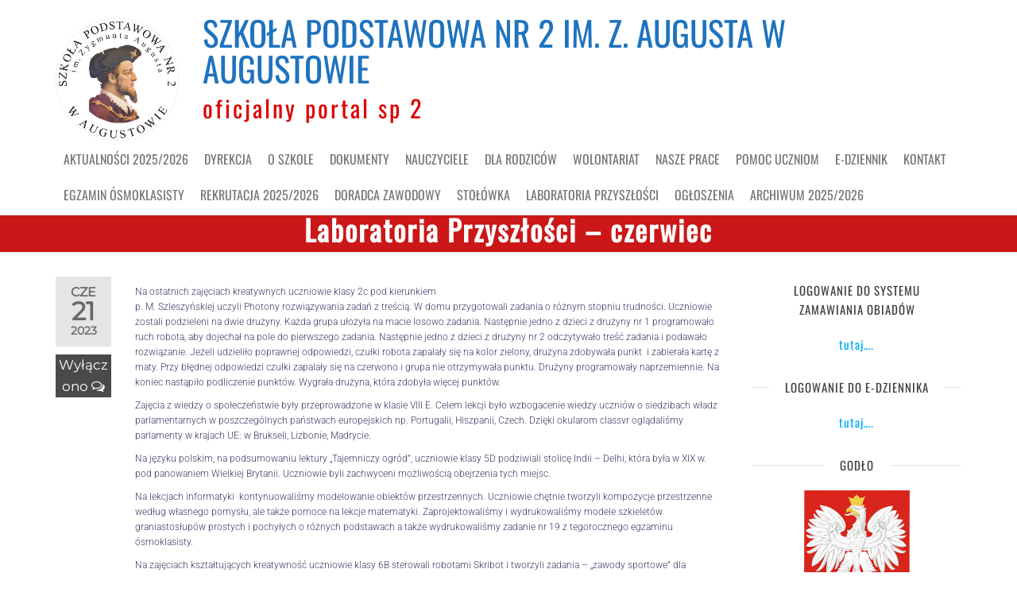

--- FILE ---
content_type: text/html; charset=UTF-8
request_url: https://sp2aug.pl/index.php/2023/06/21/laboratoria-przyszlosci-czerwiec/
body_size: 18684
content:
<!DOCTYPE html>
<html class="no-js" lang="pl-PL">
    <head>
        <meta http-equiv="content-type" content="text/html; charset=UTF-8" />
        <meta http-equiv="X-UA-Compatible" content="IE=edge">
        <meta name="viewport" content="width=device-width, initial-scale=1">
        <title>Laboratoria Przyszłości &#8211; czerwiec &#8211; SZKOŁA PODSTAWOWA NR 2 IM. Z. AUGUSTA W AUGUSTOWIE</title>
<meta name='robots' content='max-image-preview:large' />
<link rel="alternate" type="application/rss+xml" title="SZKOŁA PODSTAWOWA NR 2 IM. Z. AUGUSTA W AUGUSTOWIE &raquo; Kanał z wpisami" href="https://sp2aug.pl/index.php/feed/" />
<link rel="alternate" type="application/rss+xml" title="SZKOŁA PODSTAWOWA NR 2 IM. Z. AUGUSTA W AUGUSTOWIE &raquo; Kanał z komentarzami" href="https://sp2aug.pl/index.php/comments/feed/" />
<link rel="alternate" title="oEmbed (JSON)" type="application/json+oembed" href="https://sp2aug.pl/index.php/wp-json/oembed/1.0/embed?url=https%3A%2F%2Fsp2aug.pl%2Findex.php%2F2023%2F06%2F21%2Flaboratoria-przyszlosci-czerwiec%2F" />
<link rel="alternate" title="oEmbed (XML)" type="text/xml+oembed" href="https://sp2aug.pl/index.php/wp-json/oembed/1.0/embed?url=https%3A%2F%2Fsp2aug.pl%2Findex.php%2F2023%2F06%2F21%2Flaboratoria-przyszlosci-czerwiec%2F&#038;format=xml" />
<style id='wp-img-auto-sizes-contain-inline-css' type='text/css'>
img:is([sizes=auto i],[sizes^="auto," i]){contain-intrinsic-size:3000px 1500px}
/*# sourceURL=wp-img-auto-sizes-contain-inline-css */
</style>
<style id='wp-emoji-styles-inline-css' type='text/css'>

	img.wp-smiley, img.emoji {
		display: inline !important;
		border: none !important;
		box-shadow: none !important;
		height: 1em !important;
		width: 1em !important;
		margin: 0 0.07em !important;
		vertical-align: -0.1em !important;
		background: none !important;
		padding: 0 !important;
	}
/*# sourceURL=wp-emoji-styles-inline-css */
</style>
<style id='classic-theme-styles-inline-css' type='text/css'>
/*! This file is auto-generated */
.wp-block-button__link{color:#fff;background-color:#32373c;border-radius:9999px;box-shadow:none;text-decoration:none;padding:calc(.667em + 2px) calc(1.333em + 2px);font-size:1.125em}.wp-block-file__button{background:#32373c;color:#fff;text-decoration:none}
/*# sourceURL=/wp-includes/css/classic-themes.min.css */
</style>
<link rel='stylesheet' id='wp-components-css' href='https://sp2aug.pl/wp-includes/css/dist/components/style.min.css?ver=6.9' type='text/css' media='all' />
<link rel='stylesheet' id='wp-preferences-css' href='https://sp2aug.pl/wp-includes/css/dist/preferences/style.min.css?ver=6.9' type='text/css' media='all' />
<link rel='stylesheet' id='wp-block-editor-css' href='https://sp2aug.pl/wp-includes/css/dist/block-editor/style.min.css?ver=6.9' type='text/css' media='all' />
<link rel='stylesheet' id='popup-maker-block-library-style-css' href='https://sp2aug.pl/wp-content/plugins/popup-maker/dist/packages/block-library-style.css?ver=dbea705cfafe089d65f1' type='text/css' media='all' />
<link rel='stylesheet' id='futurio-extra-css' href='https://sp2aug.pl/wp-content/plugins/futurio-extra/assets/css/style.css?ver=2.0.19' type='text/css' media='all' />
<link rel='stylesheet' id='bootstrap-css' href='https://sp2aug.pl/wp-content/themes/futurio/css/bootstrap.css?ver=3.3.7' type='text/css' media='all' />
<link rel='stylesheet' id='futurio-stylesheet-css' href='https://sp2aug.pl/wp-content/themes/futurio/style.css?ver=1.5.4' type='text/css' media='all' />
<link rel='stylesheet' id='font-awesome-css' href='https://sp2aug.pl/wp-content/plugins/elementor/assets/lib/font-awesome/css/font-awesome.min.css?ver=4.7.0' type='text/css' media='all' />
<link rel='stylesheet' id='elementor-icons-css' href='https://sp2aug.pl/wp-content/plugins/elementor/assets/lib/eicons/css/elementor-icons.min.css?ver=5.44.0' type='text/css' media='all' />
<link rel='stylesheet' id='elementor-frontend-css' href='https://sp2aug.pl/wp-content/uploads/elementor/css/custom-frontend.min.css?ver=1766221336' type='text/css' media='all' />
<link rel='stylesheet' id='elementor-post-4926-css' href='https://sp2aug.pl/wp-content/uploads/elementor/css/post-4926.css?ver=1766221336' type='text/css' media='all' />
<link rel='stylesheet' id='swiper-css' href='https://sp2aug.pl/wp-content/plugins/elementor/assets/lib/swiper/v8/css/swiper.min.css?ver=8.4.5' type='text/css' media='all' />
<link rel='stylesheet' id='e-swiper-css' href='https://sp2aug.pl/wp-content/plugins/elementor/assets/css/conditionals/e-swiper.min.css?ver=3.32.5' type='text/css' media='all' />
<link rel='stylesheet' id='widget-image-carousel-css' href='https://sp2aug.pl/wp-content/plugins/elementor/assets/css/widget-image-carousel.min.css?ver=3.32.5' type='text/css' media='all' />
<link rel='stylesheet' id='elementor-post-16331-css' href='https://sp2aug.pl/wp-content/uploads/elementor/css/post-16331.css?ver=1766352058' type='text/css' media='all' />
<link rel='stylesheet' id='kirki-styles-css' href='https://sp2aug.pl?action=kirki-styles&#038;ver=4.0' type='text/css' media='all' />
<link rel='stylesheet' id='elementor-gf-local-robotoslab-css' href='https://sp2aug.pl/wp-content/uploads/elementor/google-fonts/css/robotoslab.css?ver=1744551543' type='text/css' media='all' />
<link rel='stylesheet' id='elementor-gf-local-roboto-css' href='https://sp2aug.pl/wp-content/uploads/elementor/google-fonts/css/roboto.css?ver=1744551550' type='text/css' media='all' />
<script type="text/javascript" src="https://sp2aug.pl/wp-includes/js/jquery/jquery.min.js?ver=3.7.1" id="jquery-core-js"></script>
<script type="text/javascript" src="https://sp2aug.pl/wp-includes/js/jquery/jquery-migrate.min.js?ver=3.4.1" id="jquery-migrate-js"></script>
<link rel="https://api.w.org/" href="https://sp2aug.pl/index.php/wp-json/" /><link rel="alternate" title="JSON" type="application/json" href="https://sp2aug.pl/index.php/wp-json/wp/v2/posts/16331" /><link rel="EditURI" type="application/rsd+xml" title="RSD" href="https://sp2aug.pl/xmlrpc.php?rsd" />
<meta name="generator" content="WordPress 6.9" />
<link rel="canonical" href="https://sp2aug.pl/index.php/2023/06/21/laboratoria-przyszlosci-czerwiec/" />
<link rel='shortlink' href='https://sp2aug.pl/?p=16331' />
	<script>document.documentElement.className = document.documentElement.className.replace( 'no-js', 'js' );</script>
	<meta name="generator" content="Elementor 3.32.5; features: additional_custom_breakpoints; settings: css_print_method-external, google_font-enabled, font_display-auto">
			<style>
				.e-con.e-parent:nth-of-type(n+4):not(.e-lazyloaded):not(.e-no-lazyload),
				.e-con.e-parent:nth-of-type(n+4):not(.e-lazyloaded):not(.e-no-lazyload) * {
					background-image: none !important;
				}
				@media screen and (max-height: 1024px) {
					.e-con.e-parent:nth-of-type(n+3):not(.e-lazyloaded):not(.e-no-lazyload),
					.e-con.e-parent:nth-of-type(n+3):not(.e-lazyloaded):not(.e-no-lazyload) * {
						background-image: none !important;
					}
				}
				@media screen and (max-height: 640px) {
					.e-con.e-parent:nth-of-type(n+2):not(.e-lazyloaded):not(.e-no-lazyload),
					.e-con.e-parent:nth-of-type(n+2):not(.e-lazyloaded):not(.e-no-lazyload) * {
						background-image: none !important;
					}
				}
			</style>
			<link rel="icon" href="https://sp2aug.pl/wp-content/uploads/2019/07/cropped-logo_prawy_kolor-4-32x32.jpg" sizes="32x32" />
<link rel="icon" href="https://sp2aug.pl/wp-content/uploads/2019/07/cropped-logo_prawy_kolor-4-192x192.jpg" sizes="192x192" />
<link rel="apple-touch-icon" href="https://sp2aug.pl/wp-content/uploads/2019/07/cropped-logo_prawy_kolor-4-180x180.jpg" />
<meta name="msapplication-TileImage" content="https://sp2aug.pl/wp-content/uploads/2019/07/cropped-logo_prawy_kolor-4-270x270.jpg" />
    <style id='wp-block-gallery-inline-css' type='text/css'>
.blocks-gallery-grid:not(.has-nested-images),.wp-block-gallery:not(.has-nested-images){display:flex;flex-wrap:wrap;list-style-type:none;margin:0;padding:0}.blocks-gallery-grid:not(.has-nested-images) .blocks-gallery-image,.blocks-gallery-grid:not(.has-nested-images) .blocks-gallery-item,.wp-block-gallery:not(.has-nested-images) .blocks-gallery-image,.wp-block-gallery:not(.has-nested-images) .blocks-gallery-item{display:flex;flex-direction:column;flex-grow:1;justify-content:center;margin:0 1em 1em 0;position:relative;width:calc(50% - 1em)}.blocks-gallery-grid:not(.has-nested-images) .blocks-gallery-image:nth-of-type(2n),.blocks-gallery-grid:not(.has-nested-images) .blocks-gallery-item:nth-of-type(2n),.wp-block-gallery:not(.has-nested-images) .blocks-gallery-image:nth-of-type(2n),.wp-block-gallery:not(.has-nested-images) .blocks-gallery-item:nth-of-type(2n){margin-right:0}.blocks-gallery-grid:not(.has-nested-images) .blocks-gallery-image figure,.blocks-gallery-grid:not(.has-nested-images) .blocks-gallery-item figure,.wp-block-gallery:not(.has-nested-images) .blocks-gallery-image figure,.wp-block-gallery:not(.has-nested-images) .blocks-gallery-item figure{align-items:flex-end;display:flex;height:100%;justify-content:flex-start;margin:0}.blocks-gallery-grid:not(.has-nested-images) .blocks-gallery-image img,.blocks-gallery-grid:not(.has-nested-images) .blocks-gallery-item img,.wp-block-gallery:not(.has-nested-images) .blocks-gallery-image img,.wp-block-gallery:not(.has-nested-images) .blocks-gallery-item img{display:block;height:auto;max-width:100%;width:auto}.blocks-gallery-grid:not(.has-nested-images) .blocks-gallery-image figcaption,.blocks-gallery-grid:not(.has-nested-images) .blocks-gallery-item figcaption,.wp-block-gallery:not(.has-nested-images) .blocks-gallery-image figcaption,.wp-block-gallery:not(.has-nested-images) .blocks-gallery-item figcaption{background:linear-gradient(0deg,#000000b3,#0000004d 70%,#0000);bottom:0;box-sizing:border-box;color:#fff;font-size:.8em;margin:0;max-height:100%;overflow:auto;padding:3em .77em .7em;position:absolute;text-align:center;width:100%;z-index:2}.blocks-gallery-grid:not(.has-nested-images) .blocks-gallery-image figcaption img,.blocks-gallery-grid:not(.has-nested-images) .blocks-gallery-item figcaption img,.wp-block-gallery:not(.has-nested-images) .blocks-gallery-image figcaption img,.wp-block-gallery:not(.has-nested-images) .blocks-gallery-item figcaption img{display:inline}.blocks-gallery-grid:not(.has-nested-images) figcaption,.wp-block-gallery:not(.has-nested-images) figcaption{flex-grow:1}.blocks-gallery-grid:not(.has-nested-images).is-cropped .blocks-gallery-image a,.blocks-gallery-grid:not(.has-nested-images).is-cropped .blocks-gallery-image img,.blocks-gallery-grid:not(.has-nested-images).is-cropped .blocks-gallery-item a,.blocks-gallery-grid:not(.has-nested-images).is-cropped .blocks-gallery-item img,.wp-block-gallery:not(.has-nested-images).is-cropped .blocks-gallery-image a,.wp-block-gallery:not(.has-nested-images).is-cropped .blocks-gallery-image img,.wp-block-gallery:not(.has-nested-images).is-cropped .blocks-gallery-item a,.wp-block-gallery:not(.has-nested-images).is-cropped .blocks-gallery-item img{flex:1;height:100%;object-fit:cover;width:100%}.blocks-gallery-grid:not(.has-nested-images).columns-1 .blocks-gallery-image,.blocks-gallery-grid:not(.has-nested-images).columns-1 .blocks-gallery-item,.wp-block-gallery:not(.has-nested-images).columns-1 .blocks-gallery-image,.wp-block-gallery:not(.has-nested-images).columns-1 .blocks-gallery-item{margin-right:0;width:100%}@media (min-width:600px){.blocks-gallery-grid:not(.has-nested-images).columns-3 .blocks-gallery-image,.blocks-gallery-grid:not(.has-nested-images).columns-3 .blocks-gallery-item,.wp-block-gallery:not(.has-nested-images).columns-3 .blocks-gallery-image,.wp-block-gallery:not(.has-nested-images).columns-3 .blocks-gallery-item{margin-right:1em;width:calc(33.33333% - .66667em)}.blocks-gallery-grid:not(.has-nested-images).columns-4 .blocks-gallery-image,.blocks-gallery-grid:not(.has-nested-images).columns-4 .blocks-gallery-item,.wp-block-gallery:not(.has-nested-images).columns-4 .blocks-gallery-image,.wp-block-gallery:not(.has-nested-images).columns-4 .blocks-gallery-item{margin-right:1em;width:calc(25% - .75em)}.blocks-gallery-grid:not(.has-nested-images).columns-5 .blocks-gallery-image,.blocks-gallery-grid:not(.has-nested-images).columns-5 .blocks-gallery-item,.wp-block-gallery:not(.has-nested-images).columns-5 .blocks-gallery-image,.wp-block-gallery:not(.has-nested-images).columns-5 .blocks-gallery-item{margin-right:1em;width:calc(20% - .8em)}.blocks-gallery-grid:not(.has-nested-images).columns-6 .blocks-gallery-image,.blocks-gallery-grid:not(.has-nested-images).columns-6 .blocks-gallery-item,.wp-block-gallery:not(.has-nested-images).columns-6 .blocks-gallery-image,.wp-block-gallery:not(.has-nested-images).columns-6 .blocks-gallery-item{margin-right:1em;width:calc(16.66667% - .83333em)}.blocks-gallery-grid:not(.has-nested-images).columns-7 .blocks-gallery-image,.blocks-gallery-grid:not(.has-nested-images).columns-7 .blocks-gallery-item,.wp-block-gallery:not(.has-nested-images).columns-7 .blocks-gallery-image,.wp-block-gallery:not(.has-nested-images).columns-7 .blocks-gallery-item{margin-right:1em;width:calc(14.28571% - .85714em)}.blocks-gallery-grid:not(.has-nested-images).columns-8 .blocks-gallery-image,.blocks-gallery-grid:not(.has-nested-images).columns-8 .blocks-gallery-item,.wp-block-gallery:not(.has-nested-images).columns-8 .blocks-gallery-image,.wp-block-gallery:not(.has-nested-images).columns-8 .blocks-gallery-item{margin-right:1em;width:calc(12.5% - .875em)}.blocks-gallery-grid:not(.has-nested-images).columns-1 .blocks-gallery-image:nth-of-type(1n),.blocks-gallery-grid:not(.has-nested-images).columns-1 .blocks-gallery-item:nth-of-type(1n),.blocks-gallery-grid:not(.has-nested-images).columns-2 .blocks-gallery-image:nth-of-type(2n),.blocks-gallery-grid:not(.has-nested-images).columns-2 .blocks-gallery-item:nth-of-type(2n),.blocks-gallery-grid:not(.has-nested-images).columns-3 .blocks-gallery-image:nth-of-type(3n),.blocks-gallery-grid:not(.has-nested-images).columns-3 .blocks-gallery-item:nth-of-type(3n),.blocks-gallery-grid:not(.has-nested-images).columns-4 .blocks-gallery-image:nth-of-type(4n),.blocks-gallery-grid:not(.has-nested-images).columns-4 .blocks-gallery-item:nth-of-type(4n),.blocks-gallery-grid:not(.has-nested-images).columns-5 .blocks-gallery-image:nth-of-type(5n),.blocks-gallery-grid:not(.has-nested-images).columns-5 .blocks-gallery-item:nth-of-type(5n),.blocks-gallery-grid:not(.has-nested-images).columns-6 .blocks-gallery-image:nth-of-type(6n),.blocks-gallery-grid:not(.has-nested-images).columns-6 .blocks-gallery-item:nth-of-type(6n),.blocks-gallery-grid:not(.has-nested-images).columns-7 .blocks-gallery-image:nth-of-type(7n),.blocks-gallery-grid:not(.has-nested-images).columns-7 .blocks-gallery-item:nth-of-type(7n),.blocks-gallery-grid:not(.has-nested-images).columns-8 .blocks-gallery-image:nth-of-type(8n),.blocks-gallery-grid:not(.has-nested-images).columns-8 .blocks-gallery-item:nth-of-type(8n),.wp-block-gallery:not(.has-nested-images).columns-1 .blocks-gallery-image:nth-of-type(1n),.wp-block-gallery:not(.has-nested-images).columns-1 .blocks-gallery-item:nth-of-type(1n),.wp-block-gallery:not(.has-nested-images).columns-2 .blocks-gallery-image:nth-of-type(2n),.wp-block-gallery:not(.has-nested-images).columns-2 .blocks-gallery-item:nth-of-type(2n),.wp-block-gallery:not(.has-nested-images).columns-3 .blocks-gallery-image:nth-of-type(3n),.wp-block-gallery:not(.has-nested-images).columns-3 .blocks-gallery-item:nth-of-type(3n),.wp-block-gallery:not(.has-nested-images).columns-4 .blocks-gallery-image:nth-of-type(4n),.wp-block-gallery:not(.has-nested-images).columns-4 .blocks-gallery-item:nth-of-type(4n),.wp-block-gallery:not(.has-nested-images).columns-5 .blocks-gallery-image:nth-of-type(5n),.wp-block-gallery:not(.has-nested-images).columns-5 .blocks-gallery-item:nth-of-type(5n),.wp-block-gallery:not(.has-nested-images).columns-6 .blocks-gallery-image:nth-of-type(6n),.wp-block-gallery:not(.has-nested-images).columns-6 .blocks-gallery-item:nth-of-type(6n),.wp-block-gallery:not(.has-nested-images).columns-7 .blocks-gallery-image:nth-of-type(7n),.wp-block-gallery:not(.has-nested-images).columns-7 .blocks-gallery-item:nth-of-type(7n),.wp-block-gallery:not(.has-nested-images).columns-8 .blocks-gallery-image:nth-of-type(8n),.wp-block-gallery:not(.has-nested-images).columns-8 .blocks-gallery-item:nth-of-type(8n){margin-right:0}}.blocks-gallery-grid:not(.has-nested-images) .blocks-gallery-image:last-child,.blocks-gallery-grid:not(.has-nested-images) .blocks-gallery-item:last-child,.wp-block-gallery:not(.has-nested-images) .blocks-gallery-image:last-child,.wp-block-gallery:not(.has-nested-images) .blocks-gallery-item:last-child{margin-right:0}.blocks-gallery-grid:not(.has-nested-images).alignleft,.blocks-gallery-grid:not(.has-nested-images).alignright,.wp-block-gallery:not(.has-nested-images).alignleft,.wp-block-gallery:not(.has-nested-images).alignright{max-width:420px;width:100%}.blocks-gallery-grid:not(.has-nested-images).aligncenter .blocks-gallery-item figure,.wp-block-gallery:not(.has-nested-images).aligncenter .blocks-gallery-item figure{justify-content:center}.wp-block-gallery:not(.is-cropped) .blocks-gallery-item{align-self:flex-start}figure.wp-block-gallery.has-nested-images{align-items:normal}.wp-block-gallery.has-nested-images figure.wp-block-image:not(#individual-image){margin:0;width:calc(50% - var(--wp--style--unstable-gallery-gap, 16px)/2)}.wp-block-gallery.has-nested-images figure.wp-block-image{box-sizing:border-box;display:flex;flex-direction:column;flex-grow:1;justify-content:center;max-width:100%;position:relative}.wp-block-gallery.has-nested-images figure.wp-block-image>a,.wp-block-gallery.has-nested-images figure.wp-block-image>div{flex-direction:column;flex-grow:1;margin:0}.wp-block-gallery.has-nested-images figure.wp-block-image img{display:block;height:auto;max-width:100%!important;width:auto}.wp-block-gallery.has-nested-images figure.wp-block-image figcaption,.wp-block-gallery.has-nested-images figure.wp-block-image:has(figcaption):before{bottom:0;left:0;max-height:100%;position:absolute;right:0}.wp-block-gallery.has-nested-images figure.wp-block-image:has(figcaption):before{backdrop-filter:blur(3px);content:"";height:100%;-webkit-mask-image:linear-gradient(0deg,#000 20%,#0000);mask-image:linear-gradient(0deg,#000 20%,#0000);max-height:40%;pointer-events:none}.wp-block-gallery.has-nested-images figure.wp-block-image figcaption{box-sizing:border-box;color:#fff;font-size:13px;margin:0;overflow:auto;padding:1em;text-align:center;text-shadow:0 0 1.5px #000}.wp-block-gallery.has-nested-images figure.wp-block-image figcaption::-webkit-scrollbar{height:12px;width:12px}.wp-block-gallery.has-nested-images figure.wp-block-image figcaption::-webkit-scrollbar-track{background-color:initial}.wp-block-gallery.has-nested-images figure.wp-block-image figcaption::-webkit-scrollbar-thumb{background-clip:padding-box;background-color:initial;border:3px solid #0000;border-radius:8px}.wp-block-gallery.has-nested-images figure.wp-block-image figcaption:focus-within::-webkit-scrollbar-thumb,.wp-block-gallery.has-nested-images figure.wp-block-image figcaption:focus::-webkit-scrollbar-thumb,.wp-block-gallery.has-nested-images figure.wp-block-image figcaption:hover::-webkit-scrollbar-thumb{background-color:#fffc}.wp-block-gallery.has-nested-images figure.wp-block-image figcaption{scrollbar-color:#0000 #0000;scrollbar-gutter:stable both-edges;scrollbar-width:thin}.wp-block-gallery.has-nested-images figure.wp-block-image figcaption:focus,.wp-block-gallery.has-nested-images figure.wp-block-image figcaption:focus-within,.wp-block-gallery.has-nested-images figure.wp-block-image figcaption:hover{scrollbar-color:#fffc #0000}.wp-block-gallery.has-nested-images figure.wp-block-image figcaption{will-change:transform}@media (hover:none){.wp-block-gallery.has-nested-images figure.wp-block-image figcaption{scrollbar-color:#fffc #0000}}.wp-block-gallery.has-nested-images figure.wp-block-image figcaption{background:linear-gradient(0deg,#0006,#0000)}.wp-block-gallery.has-nested-images figure.wp-block-image figcaption img{display:inline}.wp-block-gallery.has-nested-images figure.wp-block-image figcaption a{color:inherit}.wp-block-gallery.has-nested-images figure.wp-block-image.has-custom-border img{box-sizing:border-box}.wp-block-gallery.has-nested-images figure.wp-block-image.has-custom-border>a,.wp-block-gallery.has-nested-images figure.wp-block-image.has-custom-border>div,.wp-block-gallery.has-nested-images figure.wp-block-image.is-style-rounded>a,.wp-block-gallery.has-nested-images figure.wp-block-image.is-style-rounded>div{flex:1 1 auto}.wp-block-gallery.has-nested-images figure.wp-block-image.has-custom-border figcaption,.wp-block-gallery.has-nested-images figure.wp-block-image.is-style-rounded figcaption{background:none;color:inherit;flex:initial;margin:0;padding:10px 10px 9px;position:relative;text-shadow:none}.wp-block-gallery.has-nested-images figure.wp-block-image.has-custom-border:before,.wp-block-gallery.has-nested-images figure.wp-block-image.is-style-rounded:before{content:none}.wp-block-gallery.has-nested-images figcaption{flex-basis:100%;flex-grow:1;text-align:center}.wp-block-gallery.has-nested-images:not(.is-cropped) figure.wp-block-image:not(#individual-image){margin-bottom:auto;margin-top:0}.wp-block-gallery.has-nested-images.is-cropped figure.wp-block-image:not(#individual-image){align-self:inherit}.wp-block-gallery.has-nested-images.is-cropped figure.wp-block-image:not(#individual-image)>a,.wp-block-gallery.has-nested-images.is-cropped figure.wp-block-image:not(#individual-image)>div:not(.components-drop-zone){display:flex}.wp-block-gallery.has-nested-images.is-cropped figure.wp-block-image:not(#individual-image) a,.wp-block-gallery.has-nested-images.is-cropped figure.wp-block-image:not(#individual-image) img{flex:1 0 0%;height:100%;object-fit:cover;width:100%}.wp-block-gallery.has-nested-images.columns-1 figure.wp-block-image:not(#individual-image){width:100%}@media (min-width:600px){.wp-block-gallery.has-nested-images.columns-3 figure.wp-block-image:not(#individual-image){width:calc(33.33333% - var(--wp--style--unstable-gallery-gap, 16px)*.66667)}.wp-block-gallery.has-nested-images.columns-4 figure.wp-block-image:not(#individual-image){width:calc(25% - var(--wp--style--unstable-gallery-gap, 16px)*.75)}.wp-block-gallery.has-nested-images.columns-5 figure.wp-block-image:not(#individual-image){width:calc(20% - var(--wp--style--unstable-gallery-gap, 16px)*.8)}.wp-block-gallery.has-nested-images.columns-6 figure.wp-block-image:not(#individual-image){width:calc(16.66667% - var(--wp--style--unstable-gallery-gap, 16px)*.83333)}.wp-block-gallery.has-nested-images.columns-7 figure.wp-block-image:not(#individual-image){width:calc(14.28571% - var(--wp--style--unstable-gallery-gap, 16px)*.85714)}.wp-block-gallery.has-nested-images.columns-8 figure.wp-block-image:not(#individual-image){width:calc(12.5% - var(--wp--style--unstable-gallery-gap, 16px)*.875)}.wp-block-gallery.has-nested-images.columns-default figure.wp-block-image:not(#individual-image){width:calc(33.33% - var(--wp--style--unstable-gallery-gap, 16px)*.66667)}.wp-block-gallery.has-nested-images.columns-default figure.wp-block-image:not(#individual-image):first-child:nth-last-child(2),.wp-block-gallery.has-nested-images.columns-default figure.wp-block-image:not(#individual-image):first-child:nth-last-child(2)~figure.wp-block-image:not(#individual-image){width:calc(50% - var(--wp--style--unstable-gallery-gap, 16px)*.5)}.wp-block-gallery.has-nested-images.columns-default figure.wp-block-image:not(#individual-image):first-child:last-child{width:100%}}.wp-block-gallery.has-nested-images.alignleft,.wp-block-gallery.has-nested-images.alignright{max-width:420px;width:100%}.wp-block-gallery.has-nested-images.aligncenter{justify-content:center}
/*# sourceURL=https://sp2aug.pl/wp-includes/blocks/gallery/style.min.css */
</style>
<style id='wp-block-heading-inline-css' type='text/css'>
h1:where(.wp-block-heading).has-background,h2:where(.wp-block-heading).has-background,h3:where(.wp-block-heading).has-background,h4:where(.wp-block-heading).has-background,h5:where(.wp-block-heading).has-background,h6:where(.wp-block-heading).has-background{padding:1.25em 2.375em}h1.has-text-align-left[style*=writing-mode]:where([style*=vertical-lr]),h1.has-text-align-right[style*=writing-mode]:where([style*=vertical-rl]),h2.has-text-align-left[style*=writing-mode]:where([style*=vertical-lr]),h2.has-text-align-right[style*=writing-mode]:where([style*=vertical-rl]),h3.has-text-align-left[style*=writing-mode]:where([style*=vertical-lr]),h3.has-text-align-right[style*=writing-mode]:where([style*=vertical-rl]),h4.has-text-align-left[style*=writing-mode]:where([style*=vertical-lr]),h4.has-text-align-right[style*=writing-mode]:where([style*=vertical-rl]),h5.has-text-align-left[style*=writing-mode]:where([style*=vertical-lr]),h5.has-text-align-right[style*=writing-mode]:where([style*=vertical-rl]),h6.has-text-align-left[style*=writing-mode]:where([style*=vertical-lr]),h6.has-text-align-right[style*=writing-mode]:where([style*=vertical-rl]){rotate:180deg}
/*# sourceURL=https://sp2aug.pl/wp-includes/blocks/heading/style.min.css */
</style>
<style id='wp-block-image-inline-css' type='text/css'>
.wp-block-image>a,.wp-block-image>figure>a{display:inline-block}.wp-block-image img{box-sizing:border-box;height:auto;max-width:100%;vertical-align:bottom}@media not (prefers-reduced-motion){.wp-block-image img.hide{visibility:hidden}.wp-block-image img.show{animation:show-content-image .4s}}.wp-block-image[style*=border-radius] img,.wp-block-image[style*=border-radius]>a{border-radius:inherit}.wp-block-image.has-custom-border img{box-sizing:border-box}.wp-block-image.aligncenter{text-align:center}.wp-block-image.alignfull>a,.wp-block-image.alignwide>a{width:100%}.wp-block-image.alignfull img,.wp-block-image.alignwide img{height:auto;width:100%}.wp-block-image .aligncenter,.wp-block-image .alignleft,.wp-block-image .alignright,.wp-block-image.aligncenter,.wp-block-image.alignleft,.wp-block-image.alignright{display:table}.wp-block-image .aligncenter>figcaption,.wp-block-image .alignleft>figcaption,.wp-block-image .alignright>figcaption,.wp-block-image.aligncenter>figcaption,.wp-block-image.alignleft>figcaption,.wp-block-image.alignright>figcaption{caption-side:bottom;display:table-caption}.wp-block-image .alignleft{float:left;margin:.5em 1em .5em 0}.wp-block-image .alignright{float:right;margin:.5em 0 .5em 1em}.wp-block-image .aligncenter{margin-left:auto;margin-right:auto}.wp-block-image :where(figcaption){margin-bottom:1em;margin-top:.5em}.wp-block-image.is-style-circle-mask img{border-radius:9999px}@supports ((-webkit-mask-image:none) or (mask-image:none)) or (-webkit-mask-image:none){.wp-block-image.is-style-circle-mask img{border-radius:0;-webkit-mask-image:url('data:image/svg+xml;utf8,<svg viewBox="0 0 100 100" xmlns="http://www.w3.org/2000/svg"><circle cx="50" cy="50" r="50"/></svg>');mask-image:url('data:image/svg+xml;utf8,<svg viewBox="0 0 100 100" xmlns="http://www.w3.org/2000/svg"><circle cx="50" cy="50" r="50"/></svg>');mask-mode:alpha;-webkit-mask-position:center;mask-position:center;-webkit-mask-repeat:no-repeat;mask-repeat:no-repeat;-webkit-mask-size:contain;mask-size:contain}}:root :where(.wp-block-image.is-style-rounded img,.wp-block-image .is-style-rounded img){border-radius:9999px}.wp-block-image figure{margin:0}.wp-lightbox-container{display:flex;flex-direction:column;position:relative}.wp-lightbox-container img{cursor:zoom-in}.wp-lightbox-container img:hover+button{opacity:1}.wp-lightbox-container button{align-items:center;backdrop-filter:blur(16px) saturate(180%);background-color:#5a5a5a40;border:none;border-radius:4px;cursor:zoom-in;display:flex;height:20px;justify-content:center;opacity:0;padding:0;position:absolute;right:16px;text-align:center;top:16px;width:20px;z-index:100}@media not (prefers-reduced-motion){.wp-lightbox-container button{transition:opacity .2s ease}}.wp-lightbox-container button:focus-visible{outline:3px auto #5a5a5a40;outline:3px auto -webkit-focus-ring-color;outline-offset:3px}.wp-lightbox-container button:hover{cursor:pointer;opacity:1}.wp-lightbox-container button:focus{opacity:1}.wp-lightbox-container button:focus,.wp-lightbox-container button:hover,.wp-lightbox-container button:not(:hover):not(:active):not(.has-background){background-color:#5a5a5a40;border:none}.wp-lightbox-overlay{box-sizing:border-box;cursor:zoom-out;height:100vh;left:0;overflow:hidden;position:fixed;top:0;visibility:hidden;width:100%;z-index:100000}.wp-lightbox-overlay .close-button{align-items:center;cursor:pointer;display:flex;justify-content:center;min-height:40px;min-width:40px;padding:0;position:absolute;right:calc(env(safe-area-inset-right) + 16px);top:calc(env(safe-area-inset-top) + 16px);z-index:5000000}.wp-lightbox-overlay .close-button:focus,.wp-lightbox-overlay .close-button:hover,.wp-lightbox-overlay .close-button:not(:hover):not(:active):not(.has-background){background:none;border:none}.wp-lightbox-overlay .lightbox-image-container{height:var(--wp--lightbox-container-height);left:50%;overflow:hidden;position:absolute;top:50%;transform:translate(-50%,-50%);transform-origin:top left;width:var(--wp--lightbox-container-width);z-index:9999999999}.wp-lightbox-overlay .wp-block-image{align-items:center;box-sizing:border-box;display:flex;height:100%;justify-content:center;margin:0;position:relative;transform-origin:0 0;width:100%;z-index:3000000}.wp-lightbox-overlay .wp-block-image img{height:var(--wp--lightbox-image-height);min-height:var(--wp--lightbox-image-height);min-width:var(--wp--lightbox-image-width);width:var(--wp--lightbox-image-width)}.wp-lightbox-overlay .wp-block-image figcaption{display:none}.wp-lightbox-overlay button{background:none;border:none}.wp-lightbox-overlay .scrim{background-color:#fff;height:100%;opacity:.9;position:absolute;width:100%;z-index:2000000}.wp-lightbox-overlay.active{visibility:visible}@media not (prefers-reduced-motion){.wp-lightbox-overlay.active{animation:turn-on-visibility .25s both}.wp-lightbox-overlay.active img{animation:turn-on-visibility .35s both}.wp-lightbox-overlay.show-closing-animation:not(.active){animation:turn-off-visibility .35s both}.wp-lightbox-overlay.show-closing-animation:not(.active) img{animation:turn-off-visibility .25s both}.wp-lightbox-overlay.zoom.active{animation:none;opacity:1;visibility:visible}.wp-lightbox-overlay.zoom.active .lightbox-image-container{animation:lightbox-zoom-in .4s}.wp-lightbox-overlay.zoom.active .lightbox-image-container img{animation:none}.wp-lightbox-overlay.zoom.active .scrim{animation:turn-on-visibility .4s forwards}.wp-lightbox-overlay.zoom.show-closing-animation:not(.active){animation:none}.wp-lightbox-overlay.zoom.show-closing-animation:not(.active) .lightbox-image-container{animation:lightbox-zoom-out .4s}.wp-lightbox-overlay.zoom.show-closing-animation:not(.active) .lightbox-image-container img{animation:none}.wp-lightbox-overlay.zoom.show-closing-animation:not(.active) .scrim{animation:turn-off-visibility .4s forwards}}@keyframes show-content-image{0%{visibility:hidden}99%{visibility:hidden}to{visibility:visible}}@keyframes turn-on-visibility{0%{opacity:0}to{opacity:1}}@keyframes turn-off-visibility{0%{opacity:1;visibility:visible}99%{opacity:0;visibility:visible}to{opacity:0;visibility:hidden}}@keyframes lightbox-zoom-in{0%{transform:translate(calc((-100vw + var(--wp--lightbox-scrollbar-width))/2 + var(--wp--lightbox-initial-left-position)),calc(-50vh + var(--wp--lightbox-initial-top-position))) scale(var(--wp--lightbox-scale))}to{transform:translate(-50%,-50%) scale(1)}}@keyframes lightbox-zoom-out{0%{transform:translate(-50%,-50%) scale(1);visibility:visible}99%{visibility:visible}to{transform:translate(calc((-100vw + var(--wp--lightbox-scrollbar-width))/2 + var(--wp--lightbox-initial-left-position)),calc(-50vh + var(--wp--lightbox-initial-top-position))) scale(var(--wp--lightbox-scale));visibility:hidden}}
/*# sourceURL=https://sp2aug.pl/wp-includes/blocks/image/style.min.css */
</style>
<style id='global-styles-inline-css' type='text/css'>
:root{--wp--preset--aspect-ratio--square: 1;--wp--preset--aspect-ratio--4-3: 4/3;--wp--preset--aspect-ratio--3-4: 3/4;--wp--preset--aspect-ratio--3-2: 3/2;--wp--preset--aspect-ratio--2-3: 2/3;--wp--preset--aspect-ratio--16-9: 16/9;--wp--preset--aspect-ratio--9-16: 9/16;--wp--preset--color--black: #000000;--wp--preset--color--cyan-bluish-gray: #abb8c3;--wp--preset--color--white: #ffffff;--wp--preset--color--pale-pink: #f78da7;--wp--preset--color--vivid-red: #cf2e2e;--wp--preset--color--luminous-vivid-orange: #ff6900;--wp--preset--color--luminous-vivid-amber: #fcb900;--wp--preset--color--light-green-cyan: #7bdcb5;--wp--preset--color--vivid-green-cyan: #00d084;--wp--preset--color--pale-cyan-blue: #8ed1fc;--wp--preset--color--vivid-cyan-blue: #0693e3;--wp--preset--color--vivid-purple: #9b51e0;--wp--preset--gradient--vivid-cyan-blue-to-vivid-purple: linear-gradient(135deg,rgb(6,147,227) 0%,rgb(155,81,224) 100%);--wp--preset--gradient--light-green-cyan-to-vivid-green-cyan: linear-gradient(135deg,rgb(122,220,180) 0%,rgb(0,208,130) 100%);--wp--preset--gradient--luminous-vivid-amber-to-luminous-vivid-orange: linear-gradient(135deg,rgb(252,185,0) 0%,rgb(255,105,0) 100%);--wp--preset--gradient--luminous-vivid-orange-to-vivid-red: linear-gradient(135deg,rgb(255,105,0) 0%,rgb(207,46,46) 100%);--wp--preset--gradient--very-light-gray-to-cyan-bluish-gray: linear-gradient(135deg,rgb(238,238,238) 0%,rgb(169,184,195) 100%);--wp--preset--gradient--cool-to-warm-spectrum: linear-gradient(135deg,rgb(74,234,220) 0%,rgb(151,120,209) 20%,rgb(207,42,186) 40%,rgb(238,44,130) 60%,rgb(251,105,98) 80%,rgb(254,248,76) 100%);--wp--preset--gradient--blush-light-purple: linear-gradient(135deg,rgb(255,206,236) 0%,rgb(152,150,240) 100%);--wp--preset--gradient--blush-bordeaux: linear-gradient(135deg,rgb(254,205,165) 0%,rgb(254,45,45) 50%,rgb(107,0,62) 100%);--wp--preset--gradient--luminous-dusk: linear-gradient(135deg,rgb(255,203,112) 0%,rgb(199,81,192) 50%,rgb(65,88,208) 100%);--wp--preset--gradient--pale-ocean: linear-gradient(135deg,rgb(255,245,203) 0%,rgb(182,227,212) 50%,rgb(51,167,181) 100%);--wp--preset--gradient--electric-grass: linear-gradient(135deg,rgb(202,248,128) 0%,rgb(113,206,126) 100%);--wp--preset--gradient--midnight: linear-gradient(135deg,rgb(2,3,129) 0%,rgb(40,116,252) 100%);--wp--preset--font-size--small: 13px;--wp--preset--font-size--medium: 20px;--wp--preset--font-size--large: 36px;--wp--preset--font-size--x-large: 42px;--wp--preset--spacing--20: 0.44rem;--wp--preset--spacing--30: 0.67rem;--wp--preset--spacing--40: 1rem;--wp--preset--spacing--50: 1.5rem;--wp--preset--spacing--60: 2.25rem;--wp--preset--spacing--70: 3.38rem;--wp--preset--spacing--80: 5.06rem;--wp--preset--shadow--natural: 6px 6px 9px rgba(0, 0, 0, 0.2);--wp--preset--shadow--deep: 12px 12px 50px rgba(0, 0, 0, 0.4);--wp--preset--shadow--sharp: 6px 6px 0px rgba(0, 0, 0, 0.2);--wp--preset--shadow--outlined: 6px 6px 0px -3px rgb(255, 255, 255), 6px 6px rgb(0, 0, 0);--wp--preset--shadow--crisp: 6px 6px 0px rgb(0, 0, 0);}:where(.is-layout-flex){gap: 0.5em;}:where(.is-layout-grid){gap: 0.5em;}body .is-layout-flex{display: flex;}.is-layout-flex{flex-wrap: wrap;align-items: center;}.is-layout-flex > :is(*, div){margin: 0;}body .is-layout-grid{display: grid;}.is-layout-grid > :is(*, div){margin: 0;}:where(.wp-block-columns.is-layout-flex){gap: 2em;}:where(.wp-block-columns.is-layout-grid){gap: 2em;}:where(.wp-block-post-template.is-layout-flex){gap: 1.25em;}:where(.wp-block-post-template.is-layout-grid){gap: 1.25em;}.has-black-color{color: var(--wp--preset--color--black) !important;}.has-cyan-bluish-gray-color{color: var(--wp--preset--color--cyan-bluish-gray) !important;}.has-white-color{color: var(--wp--preset--color--white) !important;}.has-pale-pink-color{color: var(--wp--preset--color--pale-pink) !important;}.has-vivid-red-color{color: var(--wp--preset--color--vivid-red) !important;}.has-luminous-vivid-orange-color{color: var(--wp--preset--color--luminous-vivid-orange) !important;}.has-luminous-vivid-amber-color{color: var(--wp--preset--color--luminous-vivid-amber) !important;}.has-light-green-cyan-color{color: var(--wp--preset--color--light-green-cyan) !important;}.has-vivid-green-cyan-color{color: var(--wp--preset--color--vivid-green-cyan) !important;}.has-pale-cyan-blue-color{color: var(--wp--preset--color--pale-cyan-blue) !important;}.has-vivid-cyan-blue-color{color: var(--wp--preset--color--vivid-cyan-blue) !important;}.has-vivid-purple-color{color: var(--wp--preset--color--vivid-purple) !important;}.has-black-background-color{background-color: var(--wp--preset--color--black) !important;}.has-cyan-bluish-gray-background-color{background-color: var(--wp--preset--color--cyan-bluish-gray) !important;}.has-white-background-color{background-color: var(--wp--preset--color--white) !important;}.has-pale-pink-background-color{background-color: var(--wp--preset--color--pale-pink) !important;}.has-vivid-red-background-color{background-color: var(--wp--preset--color--vivid-red) !important;}.has-luminous-vivid-orange-background-color{background-color: var(--wp--preset--color--luminous-vivid-orange) !important;}.has-luminous-vivid-amber-background-color{background-color: var(--wp--preset--color--luminous-vivid-amber) !important;}.has-light-green-cyan-background-color{background-color: var(--wp--preset--color--light-green-cyan) !important;}.has-vivid-green-cyan-background-color{background-color: var(--wp--preset--color--vivid-green-cyan) !important;}.has-pale-cyan-blue-background-color{background-color: var(--wp--preset--color--pale-cyan-blue) !important;}.has-vivid-cyan-blue-background-color{background-color: var(--wp--preset--color--vivid-cyan-blue) !important;}.has-vivid-purple-background-color{background-color: var(--wp--preset--color--vivid-purple) !important;}.has-black-border-color{border-color: var(--wp--preset--color--black) !important;}.has-cyan-bluish-gray-border-color{border-color: var(--wp--preset--color--cyan-bluish-gray) !important;}.has-white-border-color{border-color: var(--wp--preset--color--white) !important;}.has-pale-pink-border-color{border-color: var(--wp--preset--color--pale-pink) !important;}.has-vivid-red-border-color{border-color: var(--wp--preset--color--vivid-red) !important;}.has-luminous-vivid-orange-border-color{border-color: var(--wp--preset--color--luminous-vivid-orange) !important;}.has-luminous-vivid-amber-border-color{border-color: var(--wp--preset--color--luminous-vivid-amber) !important;}.has-light-green-cyan-border-color{border-color: var(--wp--preset--color--light-green-cyan) !important;}.has-vivid-green-cyan-border-color{border-color: var(--wp--preset--color--vivid-green-cyan) !important;}.has-pale-cyan-blue-border-color{border-color: var(--wp--preset--color--pale-cyan-blue) !important;}.has-vivid-cyan-blue-border-color{border-color: var(--wp--preset--color--vivid-cyan-blue) !important;}.has-vivid-purple-border-color{border-color: var(--wp--preset--color--vivid-purple) !important;}.has-vivid-cyan-blue-to-vivid-purple-gradient-background{background: var(--wp--preset--gradient--vivid-cyan-blue-to-vivid-purple) !important;}.has-light-green-cyan-to-vivid-green-cyan-gradient-background{background: var(--wp--preset--gradient--light-green-cyan-to-vivid-green-cyan) !important;}.has-luminous-vivid-amber-to-luminous-vivid-orange-gradient-background{background: var(--wp--preset--gradient--luminous-vivid-amber-to-luminous-vivid-orange) !important;}.has-luminous-vivid-orange-to-vivid-red-gradient-background{background: var(--wp--preset--gradient--luminous-vivid-orange-to-vivid-red) !important;}.has-very-light-gray-to-cyan-bluish-gray-gradient-background{background: var(--wp--preset--gradient--very-light-gray-to-cyan-bluish-gray) !important;}.has-cool-to-warm-spectrum-gradient-background{background: var(--wp--preset--gradient--cool-to-warm-spectrum) !important;}.has-blush-light-purple-gradient-background{background: var(--wp--preset--gradient--blush-light-purple) !important;}.has-blush-bordeaux-gradient-background{background: var(--wp--preset--gradient--blush-bordeaux) !important;}.has-luminous-dusk-gradient-background{background: var(--wp--preset--gradient--luminous-dusk) !important;}.has-pale-ocean-gradient-background{background: var(--wp--preset--gradient--pale-ocean) !important;}.has-electric-grass-gradient-background{background: var(--wp--preset--gradient--electric-grass) !important;}.has-midnight-gradient-background{background: var(--wp--preset--gradient--midnight) !important;}.has-small-font-size{font-size: var(--wp--preset--font-size--small) !important;}.has-medium-font-size{font-size: var(--wp--preset--font-size--medium) !important;}.has-large-font-size{font-size: var(--wp--preset--font-size--large) !important;}.has-x-large-font-size{font-size: var(--wp--preset--font-size--x-large) !important;}
/*# sourceURL=global-styles-inline-css */
</style>
<style id='core-block-supports-inline-css' type='text/css'>
.wp-block-gallery.wp-block-gallery-1{--wp--style--unstable-gallery-gap:var( --wp--style--gallery-gap-default, var( --gallery-block--gutter-size, var( --wp--style--block-gap, 0.5em ) ) );gap:var( --wp--style--gallery-gap-default, var( --gallery-block--gutter-size, var( --wp--style--block-gap, 0.5em ) ) );}
/*# sourceURL=core-block-supports-inline-css */
</style>
</head>
    <body data-rsssl=1 id="blog" class="wp-singular post-template-default single single-post postid-16331 single-format-standard wp-custom-logo wp-theme-futurio ally-default elementor-default elementor-kit-4926 elementor-page elementor-page-16331">
        <a class="skip-link screen-reader-text" href="#site-content">Przejdź do treści</a>                <div id="loader-wrapper">
            <div id="loader"></div>

            <div class="loader-section section-left"></div>
            <div class="loader-section section-right"></div>

        </div>
                <div class="page-wrap">
 
<div class="main-menu">
    <nav id="site-navigation" class="navbar navbar-default nav-pos-left">     
        <div class="container">   
            <div class="navbar-header">
                                    <div class="site-heading navbar-brand heading-menu" >
                        <div class="site-branding-logo">
                            <a href="https://sp2aug.pl/" class="custom-logo-link" rel="home"><img fetchpriority="high" width="2233" height="2233" src="https://sp2aug.pl/wp-content/uploads/2019/07/logo_prawy_kolor.jpg" class="custom-logo" alt="SZKOŁA PODSTAWOWA NR 2 IM. Z. AUGUSTA W AUGUSTOWIE" decoding="async" srcset="https://sp2aug.pl/wp-content/uploads/2019/07/logo_prawy_kolor.jpg 2233w, https://sp2aug.pl/wp-content/uploads/2019/07/logo_prawy_kolor-150x150.jpg 150w, https://sp2aug.pl/wp-content/uploads/2019/07/logo_prawy_kolor-300x300.jpg 300w, https://sp2aug.pl/wp-content/uploads/2019/07/logo_prawy_kolor-768x768.jpg 768w, https://sp2aug.pl/wp-content/uploads/2019/07/logo_prawy_kolor-1024x1024.jpg 1024w" sizes="(max-width: 2233px) 100vw, 2233px" /></a>                        </div>
                        <div class="site-branding-text">
                                                            <p class="site-title"><a href="https://sp2aug.pl/" rel="home">SZKOŁA PODSTAWOWA NR 2 IM. Z. AUGUSTA W AUGUSTOWIE</a></p>
                            
                                                            <p class="site-description">
                                    Oficjalny Portal SP 2                                </p>
                                                    </div><!-- .site-branding-text -->
                    </div>
                	
            </div>
                                                    <a href="#" id="main-menu-panel" class="open-panel" data-panel="main-menu-panel">
                    <span></span>
                    <span></span>
                    <span></span>
                    <div class="brand-absolute visible-xs">Menu</div>
                </a>
            
            <div class="menu-container"><ul id="menu-menu-1" class="nav navbar-nav navbar-left"><li itemscope="itemscope" itemtype="https://www.schema.org/SiteNavigationElement" id="menu-item-24980" class="menu-item menu-item-type-post_type menu-item-object-page menu-item-home menu-item-24980 nav-item"><a title="Aktualności 2025/2026" href="https://sp2aug.pl/" class="nav-link">Aktualności 2025/2026</a></li>
<li itemscope="itemscope" itemtype="https://www.schema.org/SiteNavigationElement" id="menu-item-90" class="menu-item menu-item-type-post_type menu-item-object-page menu-item-90 nav-item"><a title="Dyrekcja" href="https://sp2aug.pl/index.php/dyrekcja-szkoly/" class="nav-link">Dyrekcja</a></li>
<li itemscope="itemscope" itemtype="https://www.schema.org/SiteNavigationElement" id="menu-item-762" class="menu-item menu-item-type-post_type menu-item-object-page menu-item-762 nav-item"><a title="O szkole" href="https://sp2aug.pl/index.php/o-szkole/" class="nav-link">O szkole</a></li>
<li itemscope="itemscope" itemtype="https://www.schema.org/SiteNavigationElement" id="menu-item-89" class="menu-item menu-item-type-post_type menu-item-object-page menu-item-89 nav-item"><a title="Dokumenty" href="https://sp2aug.pl/index.php/dokumenty-szkoly/" class="nav-link">Dokumenty</a></li>
<li itemscope="itemscope" itemtype="https://www.schema.org/SiteNavigationElement" id="menu-item-91" class="menu-item menu-item-type-post_type menu-item-object-page menu-item-91 nav-item"><a title="Nauczyciele" href="https://sp2aug.pl/index.php/nauczyciele/" class="nav-link">Nauczyciele</a></li>
<li itemscope="itemscope" itemtype="https://www.schema.org/SiteNavigationElement" id="menu-item-613" class="menu-item menu-item-type-post_type menu-item-object-page menu-item-613 nav-item"><a title="Dla rodziców" href="https://sp2aug.pl/index.php/dla-rodzicow/" class="nav-link">Dla rodziców</a></li>
<li itemscope="itemscope" itemtype="https://www.schema.org/SiteNavigationElement" id="menu-item-764" class="menu-item menu-item-type-post_type menu-item-object-page menu-item-764 nav-item"><a title="Wolontariat" href="https://sp2aug.pl/index.php/wolontariat/" class="nav-link">Wolontariat</a></li>
<li itemscope="itemscope" itemtype="https://www.schema.org/SiteNavigationElement" id="menu-item-842" class="menu-item menu-item-type-post_type menu-item-object-page menu-item-842 nav-item"><a title="Nasze prace" href="https://sp2aug.pl/index.php/galeria/" class="nav-link">Nasze prace</a></li>
<li itemscope="itemscope" itemtype="https://www.schema.org/SiteNavigationElement" id="menu-item-2030" class="menu-item menu-item-type-post_type menu-item-object-page menu-item-2030 nav-item"><a title="Pomoc uczniom" href="https://sp2aug.pl/index.php/pomoc-uczniom/" class="nav-link">Pomoc uczniom</a></li>
<li itemscope="itemscope" itemtype="https://www.schema.org/SiteNavigationElement" id="menu-item-4956" class="menu-item menu-item-type-post_type menu-item-object-page menu-item-4956 nav-item"><a title="E-dziennik" href="https://sp2aug.pl/index.php/e-dziennik/" class="nav-link">E-dziennik</a></li>
<li itemscope="itemscope" itemtype="https://www.schema.org/SiteNavigationElement" id="menu-item-3356" class="menu-item menu-item-type-post_type menu-item-object-page menu-item-3356 nav-item"><a title="Kontakt" href="https://sp2aug.pl/index.php/kontakt/" class="nav-link">Kontakt</a></li>
<li itemscope="itemscope" itemtype="https://www.schema.org/SiteNavigationElement" id="menu-item-5535" class="menu-item menu-item-type-post_type menu-item-object-page menu-item-5535 nav-item"><a title="Egzamin ósmoklasisty" href="https://sp2aug.pl/index.php/egzamin-osmoklasisty/" class="nav-link">Egzamin ósmoklasisty</a></li>
<li itemscope="itemscope" itemtype="https://www.schema.org/SiteNavigationElement" id="menu-item-7587" class="menu-item menu-item-type-post_type menu-item-object-page menu-item-7587 nav-item"><a title="Rekrutacja 2025/2026" href="https://sp2aug.pl/index.php/rekrutacja/" class="nav-link">Rekrutacja 2025/2026</a></li>
<li itemscope="itemscope" itemtype="https://www.schema.org/SiteNavigationElement" id="menu-item-7610" class="menu-item menu-item-type-post_type menu-item-object-page menu-item-7610 nav-item"><a title="Doradca zawodowy" href="https://sp2aug.pl/index.php/doradca-zawodowy/" class="nav-link">Doradca zawodowy</a></li>
<li itemscope="itemscope" itemtype="https://www.schema.org/SiteNavigationElement" id="menu-item-10640" class="menu-item menu-item-type-post_type menu-item-object-page menu-item-10640 nav-item"><a title="Stołówka" href="https://sp2aug.pl/index.php/stolowka/" class="nav-link">Stołówka</a></li>
<li itemscope="itemscope" itemtype="https://www.schema.org/SiteNavigationElement" id="menu-item-12582" class="menu-item menu-item-type-post_type menu-item-object-page menu-item-12582 nav-item"><a title="Laboratoria Przyszłości" href="https://sp2aug.pl/index.php/laboratoria-przyszlosci/" class="nav-link">Laboratoria Przyszłości</a></li>
<li itemscope="itemscope" itemtype="https://www.schema.org/SiteNavigationElement" id="menu-item-15141" class="menu-item menu-item-type-post_type menu-item-object-page menu-item-15141 nav-item"><a title="Ogłoszenia" href="https://sp2aug.pl/index.php/ogloszenia/" class="nav-link">Ogłoszenia</a></li>
<li itemscope="itemscope" itemtype="https://www.schema.org/SiteNavigationElement" id="menu-item-27884" class="menu-item menu-item-type-post_type menu-item-object-page menu-item-27884 nav-item"><a title="Archiwum 2025/2026" href="https://sp2aug.pl/index.php/archiwum-2025-2026/" class="nav-link">Archiwum 2025/2026</a></li>
</ul></div>
                    </div>
    </nav> 
</div>
            <div id="site-content"></div>
            	
			<div class="full-head-img container-fluid">
																<h1 class="single-title container text-center">
					Laboratoria Przyszłości &#8211; czerwiec				</h1>
																	</div>
				<div class="container main-container" role="main">
		<div class="page-area">
			<!-- start content container -->
<div class="row">      
    <article class="col-md-9 ">
                                 
                <div class="post-16331 post type-post status-publish format-standard hentry category-archiwalne">
                                                            <div class="futurio-content single-content">
                        <div class="single-entry-summary">
                                                                                        <div class="content-date-comments">
                                    			<div class="date-meta">
				<span class="posted-date-month">	
					cze				</span>
				<span class="posted-date-day">
					21				</span>
				<span class="posted-date-year">	
					2023				</span>
			</div>
							<div class="comments-meta comments-off">
				Wyłączono				<i class="fa fa-comments-o"></i>
			</div>
				                                </div>
                                                        		<div data-elementor-type="wp-post" data-elementor-id="16331" class="elementor elementor-16331">
						<section class="elementor-section elementor-top-section elementor-element elementor-element-8fe53c9 elementor-section-boxed elementor-section-height-default elementor-section-height-default" data-id="8fe53c9" data-element_type="section">
						<div class="elementor-container elementor-column-gap-default">
					<div class="elementor-column elementor-col-100 elementor-top-column elementor-element elementor-element-32b23da" data-id="32b23da" data-element_type="column">
			<div class="elementor-widget-wrap elementor-element-populated">
						<div class="elementor-element elementor-element-b468e27 elementor-widget elementor-widget-text-editor" data-id="b468e27" data-element_type="widget" data-widget_type="text-editor.default">
				<div class="elementor-widget-container">
									<p>Na ostatnich zajęciach kreatywnych uczniowie klasy 2c pod kierunkiem <br />p. M. Szleszyńskiej uczyli Photony rozwiązywania zadań z treścią. W domu przygotowali zadania o różnym stopniu trudności. Uczniowie zostali podzieleni na dwie drużyny. Każda grupa ułożyła na macie losowo zadania. Następnie jedno z dzieci z drużyny nr 1 programowało ruch robota, aby dojechał na pole do pierwszego zadania. Następnie jedno z dzieci z drużyny nr 2 odczytywało treść zadania i podawało rozwiązanie. Jeżeli udzieliło poprawnej odpowiedzi, czułki robota zapalały się na kolor zielony, drużyna zdobywała punkt  i zabierała kartę z maty. Przy błędnej odpowiedzi czułki zapalały się na czerwono i grupa nie otrzymywała punktu. Drużyny programowały naprzemiennie. Na koniec nastąpiło podliczenie punktów. Wygrała drużyna, która zdobyła więcej punktów.</p><p>Zajęcia z wiedzy o społeczeństwie były przeprowadzone w klasie VIII E. Celem lekcji było wzbogacenie wiedzy uczniów o siedzibach władz parlamentarnych w poszczególnych państwach europejskich np. Portugalii, Hiszpanii, Czech. Dzięki okularom classvr oglądaliśmy parlamenty w krajach UE: w Brukseli, Lizbonie, Madrycie.</p><p>Na języku polskim, na podsumowaniu lektury „Tajemniczy ogród”, uczniowie klasy 5D podziwiali stolicę Indii – Delhi, która była w XIX w. pod panowaniem Wielkiej Brytanii. Uczniowie byli zachwyceni możliwością obejrzenia tych miejsc.</p><p>Na lekcjach informatyki  kontynuowaliśmy modelowanie obiektów przestrzennych. Uczniowie chętnie tworzyli kompozycje przestrzenne według własnego pomysłu, ale także pomoce na lekcje matematyki. Zaprojektowaliśmy i wydrukowaliśmy modele szkieletów graniastosłupów prostych i pochyłych o różnych podstawach a także wydrukowaliśmy zadanie nr 19 z tegorocznego egzaminu ósmoklasisty.</p><p>Na zajęciach kształtujących kreatywność uczniowie klasy 6B sterowali robotami Skribot i tworzyli zadania – „zawody sportowe” dla robotów, polegające na przewiezieniu bloku styropianu do określonego miejsca.</p><p>Na zajęciach techniki w klasach 5A i 5B uczniowie wykorzystali blender dostarczony również w ramach programu „Laboratoria Przyszłości” do zrobienia szejków według własnego pomysłu.</p><p>W bibliotece szkolnej odbyły się zajęcia z kodowania. Hasłem przewodnim była nauka kodowania i programowania poprzez zabawę. Zabawa ta uatrakcyjniona była poprzez wykorzystanie robota Photona. Na zajęciach była wykorzystana mata edukacyjna. Dzieci uczyły się kierunków świata oraz orientacji przestrzennej. Musiały  oszacować odległość oraz zaplanować wykonywane przez robota działanie w realnych warunkach, dzięki czemu kształtowały też  myślenie analityczne i przestrzenne.  Mata zawiera proste, przyciągające wzrok grafiki, które idealnie nadawały się do stworzenia baśniowych opowieści o obrazku, na którym zatrzymał się robot. Zajęcia przeprowadziła Małgorzata Sawicka &#8211; nauczyciel bibliotekarz.</p><p>Tym samym kończymy rok szkolny wzbogaceni o wiele nowych doświadczeń i wrażeń, dzięki nowoczesnym pomocom naukowym dostarczonym w ramach programu „Laboratoria Przyszłości”.</p><p> </p><p>opr. W. Złotkowski</p>								</div>
				</div>
					</div>
		</div>
					</div>
		</section>
				<section class="elementor-section elementor-top-section elementor-element elementor-element-ea2a70c elementor-section-boxed elementor-section-height-default elementor-section-height-default" data-id="ea2a70c" data-element_type="section">
						<div class="elementor-container elementor-column-gap-default">
					<div class="elementor-column elementor-col-100 elementor-top-column elementor-element elementor-element-227f405" data-id="227f405" data-element_type="column">
			<div class="elementor-widget-wrap elementor-element-populated">
						<div class="elementor-element elementor-element-94bab79 elementor-arrows-position-inside elementor-pagination-position-outside elementor-widget elementor-widget-image-carousel" data-id="94bab79" data-element_type="widget" data-settings="{&quot;navigation&quot;:&quot;both&quot;,&quot;autoplay&quot;:&quot;yes&quot;,&quot;pause_on_hover&quot;:&quot;yes&quot;,&quot;pause_on_interaction&quot;:&quot;yes&quot;,&quot;autoplay_speed&quot;:5000,&quot;infinite&quot;:&quot;yes&quot;,&quot;speed&quot;:500}" data-widget_type="image-carousel.default">
				<div class="elementor-widget-container">
							<div class="elementor-image-carousel-wrapper swiper" role="region" aria-roledescription="carousel" aria-label="Karuzela obrazków" dir="ltr">
			<div class="elementor-image-carousel swiper-wrapper" aria-live="off">
								<div class="swiper-slide" role="group" aria-roledescription="slide" aria-label="1 z 11"><a data-elementor-open-lightbox="yes" data-elementor-lightbox-slideshow="94bab79" data-elementor-lightbox-title="1" data-e-action-hash="#elementor-action%3Aaction%3Dlightbox%26settings%3DeyJpZCI6MTYzMzIsInVybCI6Imh0dHBzOlwvXC9zcDJhdWcucGxcL3dwLWNvbnRlbnRcL3VwbG9hZHNcLzIwMjNcLzA2XC8xLTMwLmpwZyIsInNsaWRlc2hvdyI6Ijk0YmFiNzkifQ%3D%3D" href="https://sp2aug.pl/wp-content/uploads/2023/06/1-30.jpg"><figure class="swiper-slide-inner"><img decoding="async" class="swiper-slide-image" src="https://sp2aug.pl/wp-content/uploads/2023/06/1-30-150x150.jpg" alt="1" /></figure></a></div><div class="swiper-slide" role="group" aria-roledescription="slide" aria-label="2 z 11"><a data-elementor-open-lightbox="yes" data-elementor-lightbox-slideshow="94bab79" data-elementor-lightbox-title="2" data-e-action-hash="#elementor-action%3Aaction%3Dlightbox%26settings%3DeyJpZCI6MTYzMzMsInVybCI6Imh0dHBzOlwvXC9zcDJhdWcucGxcL3dwLWNvbnRlbnRcL3VwbG9hZHNcLzIwMjNcLzA2XC8yLTMwLmpwZyIsInNsaWRlc2hvdyI6Ijk0YmFiNzkifQ%3D%3D" href="https://sp2aug.pl/wp-content/uploads/2023/06/2-30.jpg"><figure class="swiper-slide-inner"><img decoding="async" class="swiper-slide-image" src="https://sp2aug.pl/wp-content/uploads/2023/06/2-30-150x150.jpg" alt="2" /></figure></a></div><div class="swiper-slide" role="group" aria-roledescription="slide" aria-label="3 z 11"><a data-elementor-open-lightbox="yes" data-elementor-lightbox-slideshow="94bab79" data-elementor-lightbox-title="3" data-e-action-hash="#elementor-action%3Aaction%3Dlightbox%26settings%3DeyJpZCI6MTYzMzQsInVybCI6Imh0dHBzOlwvXC9zcDJhdWcucGxcL3dwLWNvbnRlbnRcL3VwbG9hZHNcLzIwMjNcLzA2XC8zLTI5LmpwZyIsInNsaWRlc2hvdyI6Ijk0YmFiNzkifQ%3D%3D" href="https://sp2aug.pl/wp-content/uploads/2023/06/3-29.jpg"><figure class="swiper-slide-inner"><img decoding="async" class="swiper-slide-image" src="https://sp2aug.pl/wp-content/uploads/2023/06/3-29-150x150.jpg" alt="3" /></figure></a></div><div class="swiper-slide" role="group" aria-roledescription="slide" aria-label="4 z 11"><a data-elementor-open-lightbox="yes" data-elementor-lightbox-slideshow="94bab79" data-elementor-lightbox-title="4" data-e-action-hash="#elementor-action%3Aaction%3Dlightbox%26settings%3DeyJpZCI6MTYzMzUsInVybCI6Imh0dHBzOlwvXC9zcDJhdWcucGxcL3dwLWNvbnRlbnRcL3VwbG9hZHNcLzIwMjNcLzA2XC80LTI4LmpwZyIsInNsaWRlc2hvdyI6Ijk0YmFiNzkifQ%3D%3D" href="https://sp2aug.pl/wp-content/uploads/2023/06/4-28.jpg"><figure class="swiper-slide-inner"><img decoding="async" class="swiper-slide-image" src="https://sp2aug.pl/wp-content/uploads/2023/06/4-28-150x150.jpg" alt="4" /></figure></a></div><div class="swiper-slide" role="group" aria-roledescription="slide" aria-label="5 z 11"><a data-elementor-open-lightbox="yes" data-elementor-lightbox-slideshow="94bab79" data-elementor-lightbox-title="5" data-e-action-hash="#elementor-action%3Aaction%3Dlightbox%26settings%3DeyJpZCI6MTYzMzYsInVybCI6Imh0dHBzOlwvXC9zcDJhdWcucGxcL3dwLWNvbnRlbnRcL3VwbG9hZHNcLzIwMjNcLzA2XC81LTI0LmpwZyIsInNsaWRlc2hvdyI6Ijk0YmFiNzkifQ%3D%3D" href="https://sp2aug.pl/wp-content/uploads/2023/06/5-24.jpg"><figure class="swiper-slide-inner"><img decoding="async" class="swiper-slide-image" src="https://sp2aug.pl/wp-content/uploads/2023/06/5-24-150x150.jpg" alt="5" /></figure></a></div><div class="swiper-slide" role="group" aria-roledescription="slide" aria-label="6 z 11"><a data-elementor-open-lightbox="yes" data-elementor-lightbox-slideshow="94bab79" data-elementor-lightbox-title="6" data-e-action-hash="#elementor-action%3Aaction%3Dlightbox%26settings%3DeyJpZCI6MTYzMzcsInVybCI6Imh0dHBzOlwvXC9zcDJhdWcucGxcL3dwLWNvbnRlbnRcL3VwbG9hZHNcLzIwMjNcLzA2XC82LTE4LmpwZyIsInNsaWRlc2hvdyI6Ijk0YmFiNzkifQ%3D%3D" href="https://sp2aug.pl/wp-content/uploads/2023/06/6-18.jpg"><figure class="swiper-slide-inner"><img decoding="async" class="swiper-slide-image" src="https://sp2aug.pl/wp-content/uploads/2023/06/6-18-150x150.jpg" alt="6" /></figure></a></div><div class="swiper-slide" role="group" aria-roledescription="slide" aria-label="7 z 11"><a data-elementor-open-lightbox="yes" data-elementor-lightbox-slideshow="94bab79" data-elementor-lightbox-title="7" data-e-action-hash="#elementor-action%3Aaction%3Dlightbox%26settings%3DeyJpZCI6MTYzMzgsInVybCI6Imh0dHBzOlwvXC9zcDJhdWcucGxcL3dwLWNvbnRlbnRcL3VwbG9hZHNcLzIwMjNcLzA2XC83LTE1LmpwZyIsInNsaWRlc2hvdyI6Ijk0YmFiNzkifQ%3D%3D" href="https://sp2aug.pl/wp-content/uploads/2023/06/7-15.jpg"><figure class="swiper-slide-inner"><img decoding="async" class="swiper-slide-image" src="https://sp2aug.pl/wp-content/uploads/2023/06/7-15-150x150.jpg" alt="7" /></figure></a></div><div class="swiper-slide" role="group" aria-roledescription="slide" aria-label="8 z 11"><a data-elementor-open-lightbox="yes" data-elementor-lightbox-slideshow="94bab79" data-elementor-lightbox-title="8" data-e-action-hash="#elementor-action%3Aaction%3Dlightbox%26settings%3DeyJpZCI6MTYzMzksInVybCI6Imh0dHBzOlwvXC9zcDJhdWcucGxcL3dwLWNvbnRlbnRcL3VwbG9hZHNcLzIwMjNcLzA2XC84LTkuanBnIiwic2xpZGVzaG93IjoiOTRiYWI3OSJ9" href="https://sp2aug.pl/wp-content/uploads/2023/06/8-9.jpg"><figure class="swiper-slide-inner"><img decoding="async" class="swiper-slide-image" src="https://sp2aug.pl/wp-content/uploads/2023/06/8-9-150x150.jpg" alt="8" /></figure></a></div><div class="swiper-slide" role="group" aria-roledescription="slide" aria-label="9 z 11"><a data-elementor-open-lightbox="yes" data-elementor-lightbox-slideshow="94bab79" data-elementor-lightbox-title="9" data-e-action-hash="#elementor-action%3Aaction%3Dlightbox%26settings%3DeyJpZCI6MTYzNDAsInVybCI6Imh0dHBzOlwvXC9zcDJhdWcucGxcL3dwLWNvbnRlbnRcL3VwbG9hZHNcLzIwMjNcLzA2XC85LTYuanBnIiwic2xpZGVzaG93IjoiOTRiYWI3OSJ9" href="https://sp2aug.pl/wp-content/uploads/2023/06/9-6.jpg"><figure class="swiper-slide-inner"><img decoding="async" class="swiper-slide-image" src="https://sp2aug.pl/wp-content/uploads/2023/06/9-6-150x150.jpg" alt="9" /></figure></a></div><div class="swiper-slide" role="group" aria-roledescription="slide" aria-label="10 z 11"><a data-elementor-open-lightbox="yes" data-elementor-lightbox-slideshow="94bab79" data-elementor-lightbox-title="10" data-e-action-hash="#elementor-action%3Aaction%3Dlightbox%26settings%3DeyJpZCI6MTYzNDEsInVybCI6Imh0dHBzOlwvXC9zcDJhdWcucGxcL3dwLWNvbnRlbnRcL3VwbG9hZHNcLzIwMjNcLzA2XC8xMC02LmpwZyIsInNsaWRlc2hvdyI6Ijk0YmFiNzkifQ%3D%3D" href="https://sp2aug.pl/wp-content/uploads/2023/06/10-6.jpg"><figure class="swiper-slide-inner"><img decoding="async" class="swiper-slide-image" src="https://sp2aug.pl/wp-content/uploads/2023/06/10-6-150x150.jpg" alt="10" /></figure></a></div><div class="swiper-slide" role="group" aria-roledescription="slide" aria-label="11 z 11"><a data-elementor-open-lightbox="yes" data-elementor-lightbox-slideshow="94bab79" data-elementor-lightbox-title="11" data-e-action-hash="#elementor-action%3Aaction%3Dlightbox%26settings%3DeyJpZCI6MTYzNDIsInVybCI6Imh0dHBzOlwvXC9zcDJhdWcucGxcL3dwLWNvbnRlbnRcL3VwbG9hZHNcLzIwMjNcLzA2XC8xMS02LmpwZyIsInNsaWRlc2hvdyI6Ijk0YmFiNzkifQ%3D%3D" href="https://sp2aug.pl/wp-content/uploads/2023/06/11-6.jpg"><figure class="swiper-slide-inner"><img decoding="async" class="swiper-slide-image" src="https://sp2aug.pl/wp-content/uploads/2023/06/11-6-150x150.jpg" alt="11" /></figure></a></div>			</div>
												<div class="elementor-swiper-button elementor-swiper-button-prev" role="button" tabindex="0">
						<i aria-hidden="true" class="eicon-chevron-left"></i>					</div>
					<div class="elementor-swiper-button elementor-swiper-button-next" role="button" tabindex="0">
						<i aria-hidden="true" class="eicon-chevron-right"></i>					</div>
				
									<div class="swiper-pagination"></div>
									</div>
						</div>
				</div>
					</div>
		</div>
					</div>
		</section>
				</div>
		                             
                        </div><!-- .single-entry-summary -->
                        <div class="entry-footer"><div class="cat-links"><span class="space-right">Opublikowano w</span><a href="https://sp2aug.pl/index.php/category/archiwalne/">Archiwalne</a></div></div>
	<nav class="navigation post-navigation" aria-label="Wpisy">
		<h2 class="screen-reader-text">Nawigacja wpisu</h2>
		<div class="nav-links"><div class="nav-previous"><a href="https://sp2aug.pl/index.php/2023/06/21/komiks-inne-oblicze-literatury/" rel="prev"><span class="screen-reader-text">Poprzedni wpis</span><span aria-hidden="true" class="nav-subtitle">Poprzedni</span> <span class="nav-title"><span class="nav-title-icon-wrapper"><i class="fa fa-angle-double-left" aria-hidden="true"></i></span>Komiks- inne oblicze literatury</span></a></div><div class="nav-next"><a href="https://sp2aug.pl/index.php/2023/06/23/uroczyste-zakonczenie-roku-szkolnego-2022-2023/" rel="next"><span class="screen-reader-text">Następny wpis</span><span aria-hidden="true" class="nav-subtitle">Następne</span> <span class="nav-title">Uroczyste zakończenie roku szkolnego 2022/2023<span class="nav-title-icon-wrapper"><i class="fa fa-angle-double-right" aria-hidden="true"></i></span></span></a></div></div>
	</nav>                            <div class="single-footer">
                                    <div id="comments" class="comments-template">
                </div>
     
                            </div>
                                            </div>
                </div>        
                    
            
    </article> 
        <aside id="sidebar" class="col-md-3 ">
        <div id="text-45" class="widget widget_text"><div class="widget-title"><h3>Logowanie do systemu zamawiania obiadów</h3></div>			<div class="textwidget"><p><a href="https://aplikacja.zamowposilek.pl/users/sign_in">                           tutaj&#8230;.</a></p>
</div>
		</div><div id="text-49" class="widget widget_text"><div class="widget-title"><h3>Logowanie do e-dziennika</h3></div>			<div class="textwidget"><p><a href="https://uonetplus.vulcan.net.pl/augustow">                           tutaj&#8230;.</a></p>
</div>
		</div><div id="text-19" class="widget widget_text"><div class="widget-title"><h3>Godło</h3></div>			<div class="textwidget"><p><img decoding="async" class="aligncenter wp-image-95" src="https://serwer1919474.home.pl/autoinstalator/wordpressplugins2/wp-content/uploads/2019/07/godlo-e1563706962592.jpg" alt="" width="133" height="162" /></p>
</div>
		</div><div id="text-47" class="widget widget_text"><div class="widget-title"><h3>PLAN LEKCJI</h3></div>			<div class="textwidget"><p><a href="https://sp2aug.pl/plan_01.09.2022/plan1610/plan1610/index.html">Plan lekcji od 6 października 2025r.  1-8  </a></p>
</div>
		</div><div id="text-21" class="widget widget_text"><div class="widget-title"><h3>ROZKŁAD DZWONKÓW</h3></div>			<div class="textwidget"><p>&nbsp;</p>
<p><strong>                         <a href="https://sp2aug.pl/Dokumenty/dzwonki25.pdf"> do pobrania</a></strong></p>
</div>
		</div><div id="text-44" class="widget widget_text"><div class="widget-title"><h3>Klauzula informacyjna o przetwarzaniu danych osobowych</h3></div>			<div class="textwidget"><p><a href="https://sp2aug.pl/Dokumenty/rodo.pdf">                         do pobrania                                      </a></p>
</div>
		</div><div id="block-8" class="widget widget_block">
<h4 class="wp-block-heading has-text-color" style="color:#6f7070"><strong><a href="https://sp2aug.pl/index.php/kodeks/">Kodeks zachowań – netykieta w Internecie</a></strong></h4>
</div><div id="block-6" class="widget widget_block">
<h4 class="wp-block-heading has-text-align-center">                      Bierzemy udział w programach:</h4>
</div><div id="block-10" class="widget widget_block widget_media_gallery">
<figure class="wp-block-gallery has-nested-images columns-1 is-cropped wp-block-gallery-1 is-layout-flex wp-block-gallery-is-layout-flex">
<figure class="wp-block-image size-full"><a href="https://sp2aug.pl/wp-content/uploads/2021/12/men.png"><img decoding="async" width="558" height="283" data-id="10287" src="https://sp2aug.pl/wp-content/uploads/2021/12/men.png" alt="" class="wp-image-10287" srcset="https://sp2aug.pl/wp-content/uploads/2021/12/men.png 558w, https://sp2aug.pl/wp-content/uploads/2021/12/men-300x152.png 300w" sizes="(max-width: 558px) 100vw, 558px" /></a></figure>


<div class="wp-block-image">
<figure class="aligncenter size-full"><a href="https://sp2aug.pl/wp-content/uploads/2021/12/poznaj.png"><img loading="lazy" decoding="async" width="678" height="377" data-id="10286" src="https://sp2aug.pl/wp-content/uploads/2021/12/poznaj.png" alt="" class="wp-image-10286" srcset="https://sp2aug.pl/wp-content/uploads/2021/12/poznaj.png 678w, https://sp2aug.pl/wp-content/uploads/2021/12/poznaj-300x167.png 300w" sizes="(max-width: 678px) 100vw, 678px" /></a></figure>
</div></figure>
</div><div id="block-11" class="widget widget_block widget_media_image">
<figure class="wp-block-image size-medium is-resized is-style-rounded"><img loading="lazy" decoding="async" width="300" height="200" src="https://sp2aug.pl/wp-content/uploads/2022/12/przy-300x200.jpg" alt="" class="wp-image-13759" style="width:194px;height:auto" srcset="https://sp2aug.pl/wp-content/uploads/2022/12/przy-300x200.jpg 300w, https://sp2aug.pl/wp-content/uploads/2022/12/przy-768x512.jpg 768w, https://sp2aug.pl/wp-content/uploads/2022/12/przy.jpg 937w" sizes="(max-width: 300px) 100vw, 300px" /></figure>
</div><div id="block-9" class="widget widget_block widget_media_image">
<figure class="wp-block-image size-full is-style-default"><img loading="lazy" decoding="async" width="176" height="176" src="https://sp2aug.pl/wp-content/uploads/2024/03/TALIS.jpg" alt="" class="wp-image-18987" srcset="https://sp2aug.pl/wp-content/uploads/2024/03/TALIS.jpg 176w, https://sp2aug.pl/wp-content/uploads/2024/03/TALIS-150x150.jpg 150w" sizes="(max-width: 176px) 100vw, 176px" /></figure>
</div><div id="block-7" class="widget widget_block widget_media_image">
<figure class="wp-block-image size-medium"><img loading="lazy" decoding="async" width="300" height="127" src="https://sp2aug.pl/wp-content/uploads/2022/12/aktywna-300x127.png" alt="" class="wp-image-13760" srcset="https://sp2aug.pl/wp-content/uploads/2022/12/aktywna-300x127.png 300w, https://sp2aug.pl/wp-content/uploads/2022/12/aktywna-1024x432.png 1024w, https://sp2aug.pl/wp-content/uploads/2022/12/aktywna-768x324.png 768w, https://sp2aug.pl/wp-content/uploads/2022/12/aktywna.png 1460w" sizes="(max-width: 300px) 100vw, 300px" /></figure>
</div><div id="block-12" class="widget widget_block widget_media_image">
<figure class="wp-block-image size-full is-resized is-style-default"><img loading="lazy" decoding="async" width="320" height="406" src="https://sp2aug.pl/wp-content/uploads/2022/11/ud-1.jpg" alt="" class="wp-image-13083" style="width:144px;height:auto" srcset="https://sp2aug.pl/wp-content/uploads/2022/11/ud-1.jpg 320w, https://sp2aug.pl/wp-content/uploads/2022/11/ud-1-236x300.jpg 236w" sizes="(max-width: 320px) 100vw, 320px" /></figure>
</div><div id="text-43" class="widget widget_text"><div class="widget-title"><h3>Realizujemy projekt</h3></div>			<div class="textwidget"><p><img loading="lazy" decoding="async" class=" wp-image-4750 aligncenter" src="https://sp2aug.pl /wp-content/uploads/2020/03/OdysejaUmyslu_LOGO_JPG-300x160.jpg" alt="" width="182" height="97" srcset="https://sp2aug.pl/wp-content/uploads/2020/03/OdysejaUmyslu_LOGO_JPG-300x160.jpg 300w, https://sp2aug.pl/wp-content/uploads/2020/03/OdysejaUmyslu_LOGO_JPG.jpg 750w" sizes="(max-width: 182px) 100vw, 182px" /></p>
</div>
		</div><div id="media_image-56" class="widget widget_media_image"><a href="https://sp2aug.pl/index.php/deklaracja-dostepnosci/"><img width="300" height="138" src="https://sp2aug.pl/wp-content/uploads/2020/03/deklaraca-1-300x138.jpg" class="image wp-image-5006  attachment-medium size-medium" alt="" style="max-width: 100%; height: auto;" decoding="async" srcset="https://sp2aug.pl/wp-content/uploads/2020/03/deklaraca-1-300x138.jpg 300w, https://sp2aug.pl/wp-content/uploads/2020/03/deklaraca-1.jpg 423w" sizes="(max-width: 300px) 100vw, 300px" /></a></div><div id="media_image-57" class="widget widget_media_image"><a href="https://brpd.gov.pl/dzieciecy-telefon-zaufania-rzecznika-praw-dziecka/"><img width="150" height="150" src="https://sp2aug.pl/wp-content/uploads/2020/12/telefon-150x150.png" class="image wp-image-7070  attachment-thumbnail size-thumbnail" alt="" style="max-width: 100%; height: auto;" decoding="async" /></a></div><div id="media_image-58" class="widget widget_media_image"><a href="https://m006262.molnet.mol.pl/"><img width="300" height="134" src="https://sp2aug.pl/wp-content/uploads/2021/04/mol-300x134.png" class="image wp-image-8020  attachment-medium size-medium" alt="" style="max-width: 100%; height: auto;" decoding="async" srcset="https://sp2aug.pl/wp-content/uploads/2021/04/mol-300x134.png 300w, https://sp2aug.pl/wp-content/uploads/2021/04/mol.png 609w" sizes="(max-width: 300px) 100vw, 300px" /></a></div><div id="text-37" class="widget widget_text"><div class="widget-title"><h3>SERWIS DLA NAUCZYCIELI</h3></div>			<div class="textwidget"><p align="center"><a href="https://sp2aug.pl/serwis_nauczycieli/log.php">Zaloguj się</a></p>
</div>
		</div><div id="text-48" class="widget widget_text">			<div class="textwidget"><p><a href="https://sp2aug.pl/Dokumenty/dyzuryn22.pdf">                       Dyżury nauczycieli</a></p>
</div>
		</div><div id="search-7" class="widget widget_search"><div class="widget-title"><h3>Znajdź na stronie</h3></div><form role="search" method="get" class="search-form" action="https://sp2aug.pl/">
				<label>
					<span class="screen-reader-text">Szukaj:</span>
					<input type="search" class="search-field" placeholder="Szukaj &hellip;" value="" name="s" />
				</label>
				<input type="submit" class="search-submit" value="Szukaj" />
			</form></div><div id="text-29" class="widget widget_text"><div class="widget-title"><h3>Biuletn Informacji Publicznej</h3></div>			<div class="textwidget"><p><a href="https://bip.zsp3.augustow.eu/"><img loading="lazy" decoding="async" class="size-full wp-image-16456 aligncenter" src="https://sp2aug.pl/wp-content/uploads/2023/06/bip-logo.jpg" alt="" width="61" height="71" /></a></p>
</div>
		</div><div id="text-31" class="widget widget_text"><div class="widget-title"><h3>RevolverMaps</h3></div>			<div class="textwidget"><p align="center"><script type="text/javascript" src="//rf.revolvermaps.com/0/0/1.js?i=53jgamse9al&amp;s=220&amp;m=0&amp;v=true&amp;r=false&amp;b=ffffff&amp;n=false&amp;c=ff0000" async="async"></script></p>
</div>
		</div><div id="text-39" class="widget widget_text"><div class="widget-title"><h3>Jesteśmy na FACEBOOK</h3></div>			<div class="textwidget"><p><a href="https://www.facebook.com/Szko%C5%82a-Podstawowa-nr-2-im-Zygmunta-Augusta-w-Augustowie-628562963982334/"><img loading="lazy" decoding="async" class="size-full wp-image-1816 aligncenter" src="https://sp2aug.pl
/wp-content/uploads/2019/09/facebook.jpg" alt="" width="153" height="32" srcset="https://sp2aug.pl/wp-content/uploads/2019/09/facebook.jpg 153w, https://sp2aug.pl/wp-content/uploads/2019/09/facebook-150x32.jpg 150w" sizes="(max-width: 153px) 100vw, 153px" /></a></p>
</div>
		</div><div id="categories-4" class="widget widget_categories"><div class="widget-title"><h3>Dokumenty szkoły</h3></div><form action="https://sp2aug.pl" method="get"><label class="screen-reader-text" for="cat">Dokumenty szkoły</label><select  name='cat' id='cat' class='postform'>
	<option value='-1'>Wybierz kategorię</option>
	<option class="level-0" value="4">Archiwalne</option>
	<option class="level-0" value="1">Bez kategorii</option>
</select>
</form><script type="text/javascript">
/* <![CDATA[ */

( ( dropdownId ) => {
	const dropdown = document.getElementById( dropdownId );
	function onSelectChange() {
		setTimeout( () => {
			if ( 'escape' === dropdown.dataset.lastkey ) {
				return;
			}
			if ( dropdown.value && parseInt( dropdown.value ) > 0 && dropdown instanceof HTMLSelectElement ) {
				dropdown.parentElement.submit();
			}
		}, 250 );
	}
	function onKeyUp( event ) {
		if ( 'Escape' === event.key ) {
			dropdown.dataset.lastkey = 'escape';
		} else {
			delete dropdown.dataset.lastkey;
		}
	}
	function onClick() {
		delete dropdown.dataset.lastkey;
	}
	dropdown.addEventListener( 'keyup', onKeyUp );
	dropdown.addEventListener( 'click', onClick );
	dropdown.addEventListener( 'change', onSelectChange );
})( "cat" );

//# sourceURL=WP_Widget_Categories%3A%3Awidget
/* ]]> */
</script>
</div><div id="search-5" class="widget widget_search"><div class="widget-title"><h3>Wyszukaj na portalu</h3></div><form role="search" method="get" class="search-form" action="https://sp2aug.pl/">
				<label>
					<span class="screen-reader-text">Szukaj:</span>
					<input type="search" class="search-field" placeholder="Szukaj &hellip;" value="" name="s" />
				</label>
				<input type="submit" class="search-submit" value="Szukaj" />
			</form></div>    </aside>
</div>
<!-- end content container -->

</div><!-- end main-container -->
</div><!-- end page-area -->
  				
    <div id="content-footer-section" class="container-fluid clearfix">
        <div class="container">
            <div id="text-10" class="widget widget_text col-md-3">			<div class="textwidget"></div>
		</div><div id="custom_html-5" class="widget_text widget widget_custom_html col-md-3"><div class="textwidget custom-html-widget"></div></div><div id="text-3" class="widget widget_text col-md-3">			<div class="textwidget"><p align="center"><b><span style="color: #003366; font-size: small;">Copyright © 2002-2019 </span></b><span style="color: #003366; font-size: small;">sp2aug.pl<br />
</span><span style="color: #003366;">Wszelkie prawa zastrzeżone</span></p>
</div>
		</div><div id="custom_html-3" class="widget_text widget widget_custom_html col-md-3"><div class="textwidget custom-html-widget"></div></div>        </div>	
    </div>		


        <footer id="colophon" class="footer-credits container-fluid">
            <div class="container">
                <div class="footer-credits-text text-center">
                    <span style="color: #fffff;font-size: small">Copyright © 2019 - 2020 </span><span style="color: #ffffff;font-size: small">sp2aug.pl
</span><span style="color: #ffffff"><br>Wszelkie prawa zastrzeżone
</span><span style="color: #ffffff"><br>Szkoła Podstawowa nr 2 im. Zygmunta Augusta w Augustowie,</span> <span style="color: #ffffff">16-300 Augustów, ul. Rajgrodzka 1</span>                </div>
            </div>	
        </footer>
    
</div><!-- end page-wrap -->


    <div id="site-menu-sidebar" class="offcanvas-sidebar" >
        <div class="offcanvas-sidebar-close">
            <i class="fa fa-times"></i>
        </div>
        <div id="media_image-34" class="widget widget_media_image"><img width="960" height="669" src="https://sp2aug.pl/wp-content/uploads/2019/07/soap-bubbles-3540303_960_720-e1575055209155.jpg" class="image wp-image-665  attachment-full size-full" alt="" style="max-width: 100%; height: auto;" decoding="async" /></div>    </div>

<script type="speculationrules">
{"prefetch":[{"source":"document","where":{"and":[{"href_matches":"/*"},{"not":{"href_matches":["/wp-*.php","/wp-admin/*","/wp-content/uploads/*","/wp-content/*","/wp-content/plugins/*","/wp-content/themes/futurio/*","/*\\?(.+)"]}},{"not":{"selector_matches":"a[rel~=\"nofollow\"]"}},{"not":{"selector_matches":".no-prefetch, .no-prefetch a"}}]},"eagerness":"conservative"}]}
</script>
			<script>
				const registerAllyAction = () => {
					if ( ! window?.elementorAppConfig?.hasPro || ! window?.elementorFrontend?.utils?.urlActions ) {
						return;
					}

					elementorFrontend.utils.urlActions.addAction( 'allyWidget:open', () => {
						if ( window?.ea11yWidget?.widget?.open ) {
							window.ea11yWidget.widget.open();
						}
					} );
				};

				const waitingLimit = 30;
				let retryCounter = 0;

				const waitForElementorPro = () => {
					return new Promise( ( resolve ) => {
						const intervalId = setInterval( () => {
							if ( retryCounter === waitingLimit ) {
								resolve( null );
							}

							retryCounter++;

							if ( window.elementorFrontend && window?.elementorFrontend?.utils?.urlActions ) {
								clearInterval( intervalId );
								resolve( window.elementorFrontend );
							}
								}, 100 ); // Check every 100 milliseconds for availability of elementorFrontend
					});
				};

				waitForElementorPro().then( () => { registerAllyAction(); });
			</script>
						<script>
				const lazyloadRunObserver = () => {
					const lazyloadBackgrounds = document.querySelectorAll( `.e-con.e-parent:not(.e-lazyloaded)` );
					const lazyloadBackgroundObserver = new IntersectionObserver( ( entries ) => {
						entries.forEach( ( entry ) => {
							if ( entry.isIntersecting ) {
								let lazyloadBackground = entry.target;
								if( lazyloadBackground ) {
									lazyloadBackground.classList.add( 'e-lazyloaded' );
								}
								lazyloadBackgroundObserver.unobserve( entry.target );
							}
						});
					}, { rootMargin: '200px 0px 200px 0px' } );
					lazyloadBackgrounds.forEach( ( lazyloadBackground ) => {
						lazyloadBackgroundObserver.observe( lazyloadBackground );
					} );
				};
				const events = [
					'DOMContentLoaded',
					'elementor/lazyload/observe',
				];
				events.forEach( ( event ) => {
					document.addEventListener( event, lazyloadRunObserver );
				} );
			</script>
			<script type="text/javascript" src="https://sp2aug.pl/wp-content/plugins/futurio-extra/assets/js/futurio-extra.js?ver=2.0.19" id="futurio-extra-js-js"></script>
<script type="text/javascript" src="https://sp2aug.pl/wp-content/themes/futurio/js/bootstrap.min.js?ver=3.3.7" id="bootstrap-js"></script>
<script type="text/javascript" src="https://sp2aug.pl/wp-content/themes/futurio/js/customscript.js?ver=1.5.4" id="futurio-theme-js-js"></script>
<script type="text/javascript" src="https://sp2aug.pl/wp-content/plugins/elementor/assets/js/webpack.runtime.min.js?ver=3.32.5" id="elementor-webpack-runtime-js"></script>
<script type="text/javascript" src="https://sp2aug.pl/wp-content/plugins/elementor/assets/js/frontend-modules.min.js?ver=3.32.5" id="elementor-frontend-modules-js"></script>
<script type="text/javascript" src="https://sp2aug.pl/wp-includes/js/jquery/ui/core.min.js?ver=1.13.3" id="jquery-ui-core-js"></script>
<script type="text/javascript" id="elementor-frontend-js-before">
/* <![CDATA[ */
var elementorFrontendConfig = {"environmentMode":{"edit":false,"wpPreview":false,"isScriptDebug":false},"i18n":{"shareOnFacebook":"Udost\u0119pnij na Facebooku","shareOnTwitter":"Udost\u0119pnij na X","pinIt":"Przypnij","download":"Pobierz","downloadImage":"Pobierz obrazek","fullscreen":"Tryb pe\u0142noekranowy","zoom":"Powi\u0119ksz","share":"Udost\u0119pnij","playVideo":"Odtw\u00f3rz wideo","previous":"Poprzednie","next":"Nast\u0119pne","close":"Zamknij","a11yCarouselPrevSlideMessage":"Poprzedni slajd","a11yCarouselNextSlideMessage":"Nast\u0119pny slajd","a11yCarouselFirstSlideMessage":"To jest pierwszy slajd","a11yCarouselLastSlideMessage":"To jest ostatni slajd","a11yCarouselPaginationBulletMessage":"Id\u017a do slajdu"},"is_rtl":false,"breakpoints":{"xs":0,"sm":480,"md":481,"lg":1025,"xl":1440,"xxl":1600},"responsive":{"breakpoints":{"mobile":{"label":"Mobilny pionowy","value":480,"default_value":767,"direction":"max","is_enabled":true},"mobile_extra":{"label":"Mobilny poziomy","value":880,"default_value":880,"direction":"max","is_enabled":false},"tablet":{"label":"Pionowy tablet","value":1024,"default_value":1024,"direction":"max","is_enabled":true},"tablet_extra":{"label":"Poziomy tablet","value":1200,"default_value":1200,"direction":"max","is_enabled":false},"laptop":{"label":"Laptop","value":1366,"default_value":1366,"direction":"max","is_enabled":false},"widescreen":{"label":"Szeroki ekran","value":2400,"default_value":2400,"direction":"min","is_enabled":false}},
"hasCustomBreakpoints":true},"version":"3.32.5","is_static":false,"experimentalFeatures":{"additional_custom_breakpoints":true,"home_screen":true,"global_classes_should_enforce_capabilities":true,"e_variables":true,"cloud-library":true,"e_opt_in_v4_page":true,"import-export-customization":true},"urls":{"assets":"https:\/\/sp2aug.pl\/wp-content\/plugins\/elementor\/assets\/","ajaxurl":"https:\/\/sp2aug.pl\/wp-admin\/admin-ajax.php","uploadUrl":"https:\/\/sp2aug.pl\/wp-content\/uploads"},"nonces":{"floatingButtonsClickTracking":"8d588b868f"},"swiperClass":"swiper","settings":{"page":[],"editorPreferences":[]},"kit":{"viewport_mobile":480,"body_background_background":"gradient","active_breakpoints":["viewport_mobile","viewport_tablet"],"global_image_lightbox":"yes","lightbox_enable_counter":"yes","lightbox_enable_fullscreen":"yes","lightbox_enable_zoom":"yes","lightbox_enable_share":"yes","lightbox_title_src":"title","lightbox_description_src":"description"},"post":{"id":16331,"title":"Laboratoria%20Przysz%C5%82o%C5%9Bci%20%E2%80%93%20czerwiec%20%E2%80%93%20SZKO%C5%81A%20PODSTAWOWA%20NR%202%20IM.%20Z.%20AUGUSTA%20W%20AUGUSTOWIE","excerpt":"","featuredImage":false}};
//# sourceURL=elementor-frontend-js-before
/* ]]> */
</script>
<script type="text/javascript" src="https://sp2aug.pl/wp-content/plugins/elementor/assets/js/frontend.min.js?ver=3.32.5" id="elementor-frontend-js"></script>
<script type="text/javascript" src="https://sp2aug.pl/wp-content/plugins/elementor/assets/lib/swiper/v8/swiper.min.js?ver=8.4.5" id="swiper-js"></script>
<script id="wp-emoji-settings" type="application/json">
{"baseUrl":"https://s.w.org/images/core/emoji/17.0.2/72x72/","ext":".png","svgUrl":"https://s.w.org/images/core/emoji/17.0.2/svg/","svgExt":".svg","source":{"concatemoji":"https://sp2aug.pl/wp-includes/js/wp-emoji-release.min.js?ver=6.9"}}
</script>
<script type="module">
/* <![CDATA[ */
/*! This file is auto-generated */
const a=JSON.parse(document.getElementById("wp-emoji-settings").textContent),o=(window._wpemojiSettings=a,"wpEmojiSettingsSupports"),s=["flag","emoji"];function i(e){try{var t={supportTests:e,timestamp:(new Date).valueOf()};sessionStorage.setItem(o,JSON.stringify(t))}catch(e){}}function c(e,t,n){e.clearRect(0,0,e.canvas.width,e.canvas.height),e.fillText(t,0,0);t=new Uint32Array(e.getImageData(0,0,e.canvas.width,e.canvas.height).data);e.clearRect(0,0,e.canvas.width,e.canvas.height),e.fillText(n,0,0);const a=new Uint32Array(e.getImageData(0,0,e.canvas.width,e.canvas.height).data);return t.every((e,t)=>e===a[t])}function p(e,t){e.clearRect(0,0,e.canvas.width,e.canvas.height),e.fillText(t,0,0);var n=e.getImageData(16,16,1,1);for(let e=0;e<n.data.length;e++)if(0!==n.data[e])return!1;return!0}function u(e,t,n,a){switch(t){case"flag":return n(e,"\ud83c\udff3\ufe0f\u200d\u26a7\ufe0f","\ud83c\udff3\ufe0f\u200b\u26a7\ufe0f")?!1:!n(e,"\ud83c\udde8\ud83c\uddf6","\ud83c\udde8\u200b\ud83c\uddf6")&&!n(e,"\ud83c\udff4\udb40\udc67\udb40\udc62\udb40\udc65\udb40\udc6e\udb40\udc67\udb40\udc7f","\ud83c\udff4\u200b\udb40\udc67\u200b\udb40\udc62\u200b\udb40\udc65\u200b\udb40\udc6e\u200b\udb40\udc67\u200b\udb40\udc7f");case"emoji":return!a(e,"\ud83e\u1fac8")}return!1}function f(e,t,n,a){let r;const o=(r="undefined"!=typeof WorkerGlobalScope&&self instanceof WorkerGlobalScope?new OffscreenCanvas(300,150):document.createElement("canvas")).getContext("2d",{willReadFrequently:!0}),s=(o.textBaseline="top",o.font="600 32px Arial",{});return e.forEach(e=>{s[e]=t(o,e,n,a)}),s}function r(e){var t=document.createElement("script");t.src=e,t.defer=!0,document.head.appendChild(t)}a.supports={everything:!0,everythingExceptFlag:!0},new Promise(t=>{let n=function(){try{var e=JSON.parse(sessionStorage.getItem(o));if("object"==typeof e&&"number"==typeof e.timestamp&&(new Date).valueOf()<e.timestamp+604800&&"object"==typeof e.supportTests)return e.supportTests}catch(e){}return null}();if(!n){if("undefined"!=typeof Worker&&"undefined"!=typeof OffscreenCanvas&&"undefined"!=typeof URL&&URL.createObjectURL&&"undefined"!=typeof Blob)try{var e="postMessage("+f.toString()+"("+[JSON.stringify(s),u.toString(),c.toString(),p.toString()].join(",")+"));",a=new Blob([e],{type:"text/javascript"});const r=new Worker(URL.createObjectURL(a),{name:"wpTestEmojiSupports"});return void(r.onmessage=e=>{i(n=e.data),r.terminate(),t(n)})}catch(e){}i(n=f(s,u,c,p))}t(n)}).then(e=>{for(const n in e)a.supports[n]=e[n],a.supports.everything=a.supports.everything&&a.supports[n],"flag"!==n&&(a.supports.everythingExceptFlag=a.supports.everythingExceptFlag&&a.supports[n]);var t;a.supports.everythingExceptFlag=a.supports.everythingExceptFlag&&!a.supports.flag,a.supports.everything||((t=a.source||{}).concatemoji?r(t.concatemoji):t.wpemoji&&t.twemoji&&(r(t.twemoji),r(t.wpemoji)))});
//# sourceURL=https://sp2aug.pl/wp-includes/js/wp-emoji-loader.min.js
/* ]]> */
</script>

</body>
</html>
